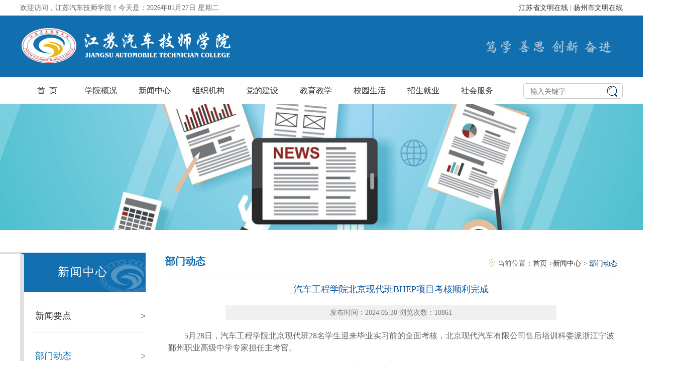

--- FILE ---
content_type: text/html; charset=utf-8
request_url: http://jsqcjsxy.cn/home/news/ndetail/newsid/7250.html
body_size: 6022
content:
<!DOCTYPE html>
<html lang="en">
	<head>
		<meta charset="UTF-8">
		<meta http-equiv="X-UA-Compatible" content="ie=edge">
		<title>汽车工程学院北京现代班BHEP项目考核顺利完成</title>
		<link rel="stylesheet" href="/public/home/css/index.css">
		<link rel="stylesheet" href="/public/home/css/responsiveslides.css">
		<link rel="stylesheet" href="/public/home/css/pc-base.css">
		<link href="/public/home/css/flickerplate.css" rel="stylesheet">
		
		<style>
			.flicker-example {
				width: 100%;
				margin-left: auto;
				margin-right: auto;
			}
		</style>
		<script src="/public/home/js/jqueryx.min.js" type="text/javascript"></script>
		<script src="/public/home/js/jquery-migrate.js" type="text/javascript"></script>
		<script src="/public/home/js/modernizr-custom-v2.7.1.min.js"></script><!--导航-->
		<script src="/public/home/js/jquery-finger-v0.1.0.min.js"></script><!--导航-->	
		
		<script type="text/javascript" src="/public/home/js/jquery.superslide.2.1.2.js"></script>
        <script src="/public/home/js/common.js"></script><!--滚动切-->
  
		
		
		<script>
				  $(function(){
			      $('.flicker-example').flicker();
			    });
		</script><!--导航-->
		
		
		
		<script>
$(function(){
    // nav收缩展开
     $('.navMenu li a').on('click',function(){
			 var parent = $(this).parent().parent();//获取当前页签的父级的父级
			 var labeul =$(this).parent("li").find(">ul")	 
             if ($(this).parent().hasClass('open') == false) {
                //展开未展开
				   parent.find('ul').slideUp(300);
				   parent.find("li").removeClass("open")
				   parent.find('li a').removeClass("active").find(".arrow").removeClass("open")
                  $(this).parent("li").addClass("open").find(labeul).slideDown(300);
				  $(this).addClass("active").find(".arrow").addClass("open")
            }else{
				 $(this).parent("li").removeClass("open").find(labeul).slideUp(300);
				  if($(this).parent().find("ul").length>0){
					$(this).removeClass("active").find(".arrow").removeClass("open")
				  }else{
					$(this).addClass("active") 
				  }
            }
      
    });
});
</script>

		
		
		
		
	</head>
	<body>
		<!-- 头部 -->
	<script type="text/javascript" language="javascript">
        //加入收藏
        function AddFavorite(sURL, sTitle) {
            sURL = encodeURI(sURL);
            try {
                window.external.addFavorite(sURL, sTitle);
            } catch (e) {
                try {
                    window.sidebar.addPanel(sTitle, sURL, "");
                } catch (e) {
                    alert("加入收藏失败，请使用Ctrl+D进行添加,或手动在浏览器里进行设置.");
                }
            }
        }
        //设为首页
        function SetHome(url) {
            if (document.all) {
                document.body.style.behavior = 'url(#default#homepage)';
                document.body.setHomePage(url);
            } else {
                alert("您好,您的浏览器不支持自动设置页面为首页功能,请您手动在浏览器里设置该页面为首页!");
            }
        }
        </script>
		<!-- 头部 -->
<div class="head1">
	<span style="float: left;">欢迎访问，江苏汽车技师学院！今天是：2026年01月27日 星期二</span>
	<span style="float: right;"><a href="http://wmdw.jswmw.com/wmdw.asp" target="_blank">江苏省文明在线</a> | <a
           href="http://www.yzwmzx.com/"  target="_blank">扬州市文明在线</a></span>
</div>
<div class="head2">
	 <div class="head22">
	 	<div class="head22-1"><img src="/public/home/images/logo.jpg" ></div>
	 	
</div>

<!-- 导航栏 -->
<div class="w2020">
<div class="nav w">
	<ul>
		<li><a class="first_lm" href="/home/index/index.html"><div class="dh1">首&nbsp;&nbsp;页</div></a></li>
		<li><a class="first_lm" href="/home/news/gaikuang/functionid/34.html" target="_blank"><div class="dh2">学院概况</div></a>
			<div class="selecting">
				<ul>
								    <li><a href="/home/news/gaikuang/functionid/34.html" target="_blank">学院简介</a></li>
				  	
								    <li><a href="/home/news/gaikuang/functionid/130.html" target="_blank">现任领导</a></li>
				  	
				                    <li><a href="/home/news/xsyg/functionid/61.html" target="_blank">历史沿革</a></li> 
                  	
				                    <li><a href="/home/news/rongyu/functionid/62.html" target="_blank">学院荣誉</a></li> 
				  	
								    <li><a href="/home/news/gaikuang/functionid/35.html" target="_blank">学院标识</a></li>
				  	
				                    <li><a href="/home/news/xyfm/functionid/59.html" target="_blank">校园风貌</a></li>
                  	
				                    <li><a href="/home/news/xcp/functionid/60.html" target="_blank">校园宣传片</a></li> 
                  	
								
				</ul>
			</div>
		</li>
		<li><a class="first_lm" href="/home/news/xwzxlb/functionid/69.html" target="_blank"><div class="dh3">新闻中心</div></a>
			<div class="selecting">
				<ul>
								    <li><a href="/home/news/xwzxlb/functionid/165.html" target="_blank">新闻要点</a></li>
				  									<li><a href="/home/news/xwzxlb/functionid/69.html" target="_blank">部门动态</a></li>	
				  									<li><a href="/home/news/xwzxlb/functionid/70.html" target="_blank">通知公告</a></li>	
				  									<li><a href="/home/news/xwzxlb/functionid/131.html" target="_blank">招标公告</a></li>	
				  									<li><a href="/home/news/xwzxlb/functionid/137.html" target="_blank">信息公开</a></li>	
				  									<li><a href="/home/news/xwzxlb/functionid/160.html" target="_blank">媒体汽院</a></li>	
				  				              			
				</ul>
			</div>
		</li>
		<li><a class="first_lm" href="/home/news/gaikuang/functionid/36.html" target="_blank"><div class="dh3">组织机构</div></a>
			<div class="selecting">
				<ul>
									<li><a href="/home/news/gaikuang/functionid/36.html" target="_blank">职能部门</a></li>	
									<li><a href="/home/news/gaikuang/functionid/37.html" target="_blank">教学系部</a></li>	
									<li><a href="/home/news/gaikuang/functionid/124.html" target="_blank">联系我们</a></li>	
				              			
				</ul>
			</div>
		</li>
		<li><a class="first_lm" href="/home/news/ddjs.html" target="_blank"><div class="dh4">党的建设</div></a>
			<div class="selecting">
				<ul>
									<li><a href="/home/news/xwzxlb/functionid/162.html" target="_blank">主题教育</a></li>
				   		
									<li><a href="/home/news/xwzxlb/functionid/38.html" target="_blank">党建工作</a></li>
				   		
									<li><a href="/home/news/xwzxlb/functionid/39.html" target="_blank">群团工作</a></li>
				   		
									<li><a href="/home/news/xwzxlb/functionid/40.html" target="_blank">党群文件</a></li>
				   		
				 
				</ul>
			</div>
		</li>
		
		
		<li><a class="first_lm" href="/home/news/jxky.html" target="_blank"><div class="dh5">教育教学</div></a>
			
			<div class="selecting">
				<ul>
				
				                    <li><a href="/home/news/xwzxlb/functionid/76.html" target="_blank">专业建设</a></li>
				  	
				                    <li><a href="/home/news/xwzxlb/functionid/87.html" target="_blank">教学研究</a></li>
				  	
				                    <li><a href="/home/news/xwzxlb/functionid/77.html" target="_blank">技能竞赛</a></li>
				  	
									<li><a href="/home/news/msfc/functionid/71.html" target="_blank">名师风采</a></li> 
				  	
									<li><a href="/home/news/msfc/functionid/72.html" target="_blank">学生风采</a></li> 
				  	
								    <li><a href="http://36.134.147.189:50022/" target="_blank">专业资源库</a></li>
				
				</ul>
			</div>
		</li>
		<li><a class="first_lm" href="/home/news/jgsz.html"><div class="dh6">校园生活</div></a>
			<div class="selecting">
				<ul>
				<li style=" font-size:14px;"><a href="https://jsqcjsxy.mh.chaoxing.com/" target="_blank">智慧校园</a></li>
									<li><a href="/home/news/xwzxlb/functionid/123.html" target="_blank">学生社团</a></li>	
									<li><a href="/home/news/xwzxlb/functionid/125.html" target="_blank">学生活动</a></li>	
									<li><a href="/home/news/xwzxlb/functionid/126.html" target="_blank">校园安全</a></li>	
									<li><a href="/home/news/xwzxlb/functionid/127.html" target="_blank">普法宣传</a></li>	
									<li><a href="/home/news/xwzxlb/functionid/128.html" target="_blank">后勤服务</a></li>	
				 
				</ul>
			</div>
		</li>
		<li><a class="first_lm" href="/home/zsw/index.html" target="_blank"><div class="dh7">招生就业</div></a>
			
		</li>

		
			<li><a class="first_lm" href="/home/news/ggfw.html" target="_blank"><div class="dh8">社会服务</div></a>
           <div class="selecting">
				<ul>
				
			    	<li><a href="/home/news/ggfwlb/functionid/89.html" target="_blank">培训动态</a></li>
					<li><a href="/home/news/xljy.html">报名入口</a></li>
					<li><a href="/home/news/ggfwlb/functionid/93.html" target="_blank">收费缴费</a></li>		
				</ul>
			</div>
		
		</li>
		
		
		
		<!-- <li><a class="first_lm" href="/home/news/xwzxlb/functionid/52.html" target="_blank"><div class="dh4">政策研究</div></a>
			 <div class="selecting">
				<ul>
				
				
					<li><a href="/home/news/xwzxlb/functionid/52.html" target="_blank">政策文件</a></li>
					
					
				</ul>
			</div>
		</li> -->
		
		<li style="width: 230px; float: right;">
			<form id="search_form" action="/home/news/search.html" method="post">
	 	<div class="head22-2"> <input class="inp_search" type="search" placeholder="输入关键字" name="keyword" id="keyword"><input type="image" name="imageField2" id="imageField2" src="/public/home/images/8.png"   style="position: absolute; margin-left:166px; margin-top: 5px;"><!--<img src="/public/home/images/8.png"  style="position: absolute; margin-top:3px; margin-left: 260px;">--></div>
	 	</form> 
		</li>
		
		
			</ul>
</div>

</div>
<div class="flicker-example" style="height: 252px;">
			<ul>
							<li  data-background="/public/home/images/ddjsbanner8.jpg" >
					<div class="flick-sub-text"></div>
				</li>
						</ul>
</div>

<div style="clear: both;"></div>
<div style="width:50%; height: 48px; background: url(/public/home/images/xwlb5.png) bottom left repeat-x; position: absolute;"></div>
<div class="yyjj2" style="position: relative; background: #fff;">
		 <div class="yyjj3">
		       <div class="yyjj3-1">新闻中心</div>
		       <div class="sjlm" style="background: url(/public/home/images/xwlb2.jpg) left repeat-y;">
		       	<ul>
		       		<div class="navMenubox">
					   						    <a href="/home/news/xwzxlb/functionid/41.html"><li class="ny44">&nbsp;&nbsp;新闻要点<span style="float: right;">></span></li></a>
						    
                        					   		  
						    <a href="/home/news/xwzxlb/functionid/69.html"><li class="ny444">&nbsp;&nbsp;部门动态<span style="float: right;">></span></li></a>
						    
                        					   						    <a href="/home/news/xwzxlb/functionid/70.html"><li class="ny44">&nbsp;&nbsp;通知公告<span style="float: right;">></span></li></a>
						    
                        					   						    <a href="/home/news/xwzxlb/functionid/131.html"><li class="ny44">&nbsp;&nbsp;招标公告<span style="float: right;">></span></li></a>
						    
                        					   						    <a href="/home/news/xwzxlb/functionid/137.html"><li class="ny44">&nbsp;&nbsp;信息公开<span style="float: right;">></span></li></a>
						    
                        					   						    <a href="/home/news/xwzxlb/functionid/160.html"><li class="ny44">&nbsp;&nbsp;媒体汽院<span style="float: right;">></span></li></a>
						    
                        					   		   					    
					</div>		       		
		       		
		       	</ul>
		       </div>
	     </div>
	     
	     
	     <div class="yyjj4">
		      <div class="yyjj5"><div class="yyjj5new1">部门动态</div>
		      <div class="yyjj5new2">
		      	<img src="/public/home/images/xw1.png" width="14" height="21">当前位置：<a href="#">首页</a> ><a href="#">新闻中心</a> > <a href="#"><span style="color: #003366;">部门动态</span></a>
		      </div>
		     </div>
		      	
		      <div class="yyjj6">汽车工程学院北京现代班BHEP项目考核顺利完成</div>		      
		      <div class="yyjj7">发布时间：2024.05.30     浏览次数：10861</div>
		      <div class="yyjj8"><p style="line-height: 1.5em; margin-bottom: 10px; text-indent: 2em;">5月28日，汽车工程学院北京现代班28名学生迎来毕业实习前的全面考核，北京现代汽车有限公司售后培训科委派浙江宁波鄞州职业高级中学专家担任主考官。</p><p style="line-height: 1.5em; margin-bottom: 10px; text-indent: 2em;">此次考核分为理论和实操两大部分，全方位、系统性地考察了学生的理论知识和实操技能水平。考试环节紧凑有序，考核过程严谨细致。参加此次考核的全体学生向主考官充分展现了扎实的技能水平。</p><p style="line-height: 1.5em; margin-bottom: 10px; text-indent: 2em;">最终，两个班级的学生圆满完成了考核任务，合格率达100%，再次展示了汽车工程学院学生的良好职业素养、理论水平和专业技能风采。</p><p style="text-align: center;"><img src="/uploadfile/image/20240611/1718107447551993.png" title="1718107447551993.png" alt="8bcc63e1593c9852f433caaebc629641.png"/></p><p>（通讯员：汽车工程学院&nbsp;解国林）</p></div>
	         <div style="clear: both;"></div>
	         
	         
	         <div class="djxw1"><div class="djxw1-1">上一篇：<a href="/home/news/ndetail/newsid/7255.html">汽院素质大讲堂开讲《中古时期的亚洲》</a></div>
	         <div class="djxw1-2">下一篇：<a href="/home/news/ndetail/newsid/7238.html">现代服务学院召开班主任工作会议</a></div></div>		      
		     <div class="djxw1new"><a href="/home/news/xwzxlb/functionid/69.html">返回新闻列表</a></div>
		     
	     </div>
	     
	     
	     
	     
	</div>
	


<div style="clear: both;"></div>



﻿<div class="foot">
	<div class="foot1"><div class="foot1-1">快速通道</div></div>
	
	<div style="clear: both;"></div>
	<div class="foot2">
		<div class="foot2-1">
			<ul>
				<li><a href="http://36.134.147.189:50022/" target="_blank"><img src="/public/home/images/ff1.png" >智慧校园</a></li>
				<li><a href="" ><img src="/public/home/images/ff2.png" >招生子网</a></li>
				<li><a href="" ><img src="/public/home/images/ff3.png" >信息公开</a></li>
				<li><a href="" ><img src="/public/home/images/ff10.png" >教务系统</a></li>
	<li><img src="/public/home/images/ff7.png" >校长信箱<div class="youxiang">yzqxdzb@163.com</div></li>
				<li><img src="/public/home/images/ff8.png" >纪检信箱<div class="youxiang2">jsqyjjjc@163.com</div></li>
				<li><a href="" ><img src="/public/home/images/ff9.png" >校园全景</a></li>
				<!-- <li><a href="" ><img src="/public/home/images/ff6.png" >精品课程</a></li> -->
				
			</ul>
		
	    </div>
	    
	    <div class="foot3-2"><img src="/public/home/images/sydw.png" ></div>
	    
	    
	    <div class="foot2-2">
	    	<ul>
	    		<li style="width: 75px;"><a href="https://jsqcjsxy.mh.chaoxing.com" target="_blank"><img src="/public/home/images/ff11.png" ><br>校园微服务</a></li>
    	    	<li style="width: 62px;"></li>
	    	    <li><div class="foot44"><img src="/public/home/images/ff13.png"><br>微信</div></li>
	    	</ul>
		
	    </div>
	</div>
	<div class="foot3">
		<div class="foot3-1" style="width: 770px;"><div style="width: 77%; float: left;">版权所有：江苏汽车技师学院(江苏汽车高级技工学校)　　地址：江苏省扬州市扬霍路1号<br>电话：0514-87909968　　邮编：225003　　<a href="https://beian.miit.gov.cn/" target="_blank">公安备案号：苏ICP备11015138号</a><br>您是第 4605627 位访客　　
		 		<a target="_blank" href="http://www.beian.gov.cn/portal/registerSystemInfo?recordcode=32100202010353" style="display:inline-block;text-decoration:none;height:20px;line-height:20px; margin-top:4px;"><img src="/public/home/images/ba.png" style="float:left; margin-top: 2px;"/><p style="float:left; margin-top:4px;">苏公网安备 32100202010353号</p></a>
		 	</div>
        </div>
        <div class="foot3-2" style="margin-top: 20px;"><a href="https://xyt.xcc.cn/getpcInfo?sn=1599757029797191680&language=CN&certType=8&url=*.jsqcjsxy.com" target="_blank" style="position: relative;display: inline-block;height: 38px;">
<div style="width:100%;height:100%;position: absolute;top: 0;left: 0;"></div><embed src="https://program.xinchacha.com/web/1599757029797191680=*.jsqcjsxy.com.svg"width="103" height="38" type="image/svg+xml" pluginspage="//www.adobe.com/svg/viewer/install/"/></a>
	    </div>
         <div class="foot3-222">
        	<select name="select2"  style="background: url(/public/home/images/jtt.png) right no-repeat #3e8abf; z-index:1;appearance:none;-moz-appearance:none;-webkit-appearance:none;background-position:right; FONT-SIZE: 14px; padding-left: 23px; font-family:'微软雅黑'; color:#494748;width:240px;  text-align:center;height: 34px;  color: #ffffff;background-position-x:217px;" onChange=javascript:if(this.options[this.selectedIndex].value!="#")window.open(this.options[this.selectedIndex].value);this.selectedIndex=0 >
        	       <option  value="" selected>----------友情链接----------</option>
        	                  
                              
                              
                              
                              
                              
                              
                              
                              
                              
              </select>
        </div>
     
     
		
	</div>
</div>

		<div class="fixed">
			<ul>
				<li class="TOP" style="background: #116fb0">
					<span class="span1"><img src="/public/home/images/jiantou.png" alt=""></span>
					<span class="span2">TOP</span>
				</li>
			</ul>
		</div>
		
		<script src="/public/home/js/index.js"></script>
		<script>
			//初始化样式
			$(".news_left_text_b li:even").css("margin-right", "30px");
			$(".news_spxw ul li:even").css("margin-right", "30px");
			$(".search").click(function() {
				$(".alert_search").toggle();
			});
		</script>

		
	</body>
</html>


--- FILE ---
content_type: text/css
request_url: http://jsqcjsxy.cn/public/home/css/index.css
body_size: 82649
content:
@charset "UTF-8";

/* <!-- 头部 --> */
.head1 {
	width: 1200px;
	margin: 0 auto;
	height: 31px;
	line-height: 31px;
	font-family: "微软雅黑";
	font-size: 14px;
	color: #666666;
	
}

.head2{
	width: 100%;
	margin: 0 auto;
	height: 123px;
	background: #116fb0;
}

.head22 {
	width: 1200px;
	margin: 0 auto;
	height: 123px;
	
}


.head22-1{width: 832px; float: left;}

.head22-2{/*width: 361px; height: 37px; float: right;*/ margin-top: 12px; margin-left: 32px;}

 .inp_search {-webkit-appearance: textfield; font-size: 14px; mautline: medium none; height:31px;  width:100%; outline: none; border: 1px solid #cccccc;  background-color: #ffffff;/* margin-top: 42px; */border-radius: 5px; position: relative; padding-left: 13px; padding-right: 25px; float: right;}
.main2{width: 1200px; margin: 0 auto; min-height: 400px; margin-top:405px;}
.i-title{  height: 50px;line-height:50px; width: 100%; overflow: hidden; margin: 0 auto 25px auto; padding: 30px 0 5px 0; border-bottom: #e5e5e5 1px solid;}
.i-title h2{ font-size: 20px; font-weight: 100; color: #333333; display: block; float: left; padding: 0;}
.i-title h2 span{ color: #cccccc; font-size:18px; line-height: 34px; font-weight: normal;display: block;float: right;margin: 10px 0 0 8px;}
.i-title a{ display:block; font-size:12px;  float:right; color:#9a9a9a; font-weight: bold; padding: 0 43px 0 10px}
.i-title a:hover{ color:#330000; }
.i-title .i_more{ display: block; background: url("../images/ico_more.png") 0px 0px no-repeat; width: 30px; height: 15px; overflow: hidden; margin:22px 0 0 0; padding: 0}
.i-title .i_more:hover{ background:url("../images/ico_more.png") 0px -15px no-repeat;}
.ico_ibg1{ background: url("../images/ico_title_bg.png") 0 14px no-repeat; padding: 0 0 0 40px !important;}
.ico_ibg2{ background: url("../images/ico_title_bg.png") 0 -39px no-repeat; padding: 0 0 0 40px !important;}
.ico_ibg3{ background: url("../images/ico_title_bg.png") 0 -89px no-repeat; padding: 0 0 0 40px !important;}
.ico_ibg4{ background: url("../images/ico_title_bg.png") 0 -138px no-repeat; padding: 0 0 0 40px !important;}
.ico_ibg5{ background: url("../images/ico_title_bg.png") 0 -188px no-repeat; padding: 0 0 0 40px !important;}
.ico_ibg6{ background: url("../images/ico_title_bg.png") 0 -239px no-repeat; padding: 0 0 0 40px !important;}
.ico_ibg7{ background: url("../images/ico_title_bg.png") 0 -290px no-repeat; padding: 0 0 0 40px !important;}
.ico_ibg8{ background: url("../images/ico_title_bg.png") 0 -337px no-repeat; padding: 0 0 0 40px !important;}
.ico_ibg9{ background: url("../images/ico_title_bg.png") 0 -390px no-repeat; padding: 0 0 0 40px !important;}
.ico_ibg88{ background: url("../images/ico_title_bg.png") 0 -390px no-repeat; padding: 0 0 0 40px !important;}
.i_box{  height: auto; overflow: hidden; margin: 0 auto}
.i_box_left{ float: left; width: 751px;}
.i_box_right{float:right; width: 381px;}
.topicList ul{background: url(../images/boxline.png) no-repeat 5px 120px;}
.topicList  .t .date { float:left; background-color:#eee; width:90px; height:90px; line-height:30px; text-align:center; font-size:12px; color:#005caa; margin-right:20px; display:inline;}
.topicList  .t .date b { display:block; background-color:#f5f5f5; height:60px; line-height:60px; font-size:48px; font-weight:100;}
.topicList .t { *zoom: 1;background: none;padding-bottom: 15px;}
.topicList .t:after { content: ""; display: table; clear: both; }
.topicList .t .pic {float:left;margin-right: 20px;display: inline;}
.topicList .t .con .title {font-weight: 100;font-size: 20px;line-height: 30px;margin-bottom:10px; padding-top:2px;}
.topicList .t1:hover .con .title .tit { color: #cc0000;}
.topicList .t1:hover .con .intro { color: #222222;}
.topicList .t1:hover .con .intro  a{ color: #222222;}
.topicList .t1:hover .con .intro  :hover a{ color: #222222;}
.topicList .t1:hover .date { color: #cc0000;}
.topicList .t .con .title .tit {text-decoration: none;color: #0061b6;font-weight:bold; font-size: 24px}
.topicList .t .con .intro {font-size: 14px;line-height: 24px;color: #717171;}
.topicList .n .title { height:40px; line-height: 40px; font-size: 14px; white-space: nowrap; overflow: hidden; -ms-text-overflow: ellipsis; -o-text-overflow: ellipsis; text-overflow: ellipsis; }
.topicList .n a { text-decoration: none; background:url("../images/liteicon.png") no-repeat 0 6px; padding-left:25px; font-size: 16px; line-height: 40px; color: #666666}
.topicList .n:hover a {  background:url("../images/liteicon.png") no-repeat 0 -27px; color: #cc0000}
.topicList .n .date { float: right; color: #999; }

.topicList812-1{width: 372px;float: left;}
.topicList812-2{width: 362px;float: right;}

.topicList812-3{margin: 0 auto;}
.topicList812-4{margin: 0 auto; font-size: 14px; color: #666666; font-family: "微软雅黑";}
.topicList812-4-1{width:100%;margin: 0 auto;font-size:16px; color: #666666; font-family: "微软雅黑"; line-height: 35px;}
.topicList812-4-2{margin: 0 auto;width:100%; line-height: 28px;}


.date_list{height: auto; padding:0 0 0 0 !important; position: relative}
.date_list li{
    width: 100%;
    height:82px;
    display: block;
    padding: 0 0 0 0; border-bottom: #f2f2f2 1px solid;
    margin:0 0 15px 0; position: relative;}
.date_list li a{ font-size: 16px; color: #444444; line-height:36px;top: -4px;    position: relative;}
.date_list li span {
    float: left;
    display: block;
    width: 68px;
    height:68px;
    background: #f2f2f2;
    text-align: center;
    color: #333333;
    font-size: 14px;line-height:27px;
    margin-right: 15px;
}
.date_list li span i {
    width: 100%;
    display: block;
    text-align: center;
    color: #999999;
    background: #e7e7e7;
    font-size: 28px; font-weight: bold;
    font-style: normal;
    line-height:40px;
    height:40px;
}
.date_list li:hover span i{ background: #0061b6; color: #ffffff}
.date_list li:hover span { background: #e7e7e7; color: #116fb0}
.date_list li:hover a{ color: #2d4e8f}
}




/* <!-- 导航栏 --> */
.nav {
	height: 57px;
	line-height: 57px;
	position: relative;
	z-index: 2014;
}

.nav>ul>li {
	float: left;
	width: 107px;
	/*width: 96px;*/
	text-align: center;
	position: relative;
/*	padding-left: 25px;*/
}

.nav>ul>li>a {
	font-size: 16px;
}

.nav>ul>li>a img{
	margin-top: -5px;
	margin-right: 9px;
}



.nav>ul>li>a:hover {
	color: #116fb0;
}


.nav>ul>li>a:hover .dh1 {
	color: #116fb0;
}
.nav>ul>li>a:hover .dh2 {
	color: #116fb0;
}
.nav>ul>li>a:hover .dh3 {
	color: #116fb0;
}
.nav>ul>li>a:hover .dh4 {
	color: #116fb0;
}
.nav>ul>li>a:hover .dh5 {
	color: #116fb0;
}
.nav>ul>li>a:hover .dh6 {
	color: #116fb0;
}
.nav>ul>li>a:hover .dh7 {
	color: #116fb0;
}
.nav>ul>li>a:hover .dh8 {
	color: #116fb0;
}

/*.nav>ul>li>a .dh1 {
	color: #116fb0;
}
.nav>ul>li>a .dh2 {
	color: #116fb0;
}
.nav>ul>li>a .dh3 {
	color: #116fb0;
}
.nav>ul>li>a .dh4 {
	color: #116fb0;
}
.nav>ul>li>a .dh5 {
	color: #116fb0;
}
.nav>ul>li>a .dh6 {
	color: #116fb0;
}
.nav>ul>li>a .dh7 {
	color: #116fb0;
}
.nav>ul>li>a.dh8 {
	color: #116fb0;
}*/

.selecting,
.selectings {
	width:100px;
	border-top: 4px solid #337be6;
	border-left: 1px solid #cacaca;
	border-right: 1px solid #cacaca;
	border-bottom: 1px solid #cacaca;
	display: none;
	position: absolute;
	z-index: 2014;
	background: #f5f5f5;
	opacity: 0.97;
	filter: alpha(opacity=97);
	-moz-opacity: 0.97;
	top: 53px;
	left: 5px;
}

.selecting>ul>li {
	position: relative;
}
.selecting>ul>li a{display:block;}
.selecting .selectings {
	width: 248px;
	border-top: none;
	border-left: 4px solid #337be6;
	border-bottom: none;
	position: absolute;
	z-index: 2014;
	top: 0;
	left: 148px;
}

.selecting li {
	//height: 36px;
	line-height: 36px;
}

.selecting li a:hover {
	background: #337be6;
	color: #fff;
}

.selectings li {
	//overflow: hidden;
}

.selecting .selectings a {
	text-align: left;
	text-indent: 24px;
}

/*轮播图*/

/* 本例子css */
.slideBox {
	position: relative;
	border: 1px solid #ddd;
	margin-bottom: 20px;
}

.slideBox .outhd {
	width: 100%;
	position: absolute;
	bottom: 30px;
	z-index: 9px;
}

.slideBox .hd {
	height: 15px;
	overflow: hidden;
	width: 250px;
	margin: 0 auto;
}

.slideBox .hd ul {
	overflow: hidden;
	zoom: 1;
	width: 100%;
	float: left;
	text-align: center;
}

.slideBox .hd ul li {
	display: inline-block;
	margin: 0 6px;
	width: 14px;
	height: 14px;
	line-height: 14px;
	border-radius: 8px;
	text-align: center;
	background: #fff;
	cursor: pointer;
	filter: alpha(opacity=70);
	opacity: 0.7;
}

.slideBox .hd ul li.on {
	background: #f00;
	color: #fff;
}

.slideBox .bd {
	position: relative;
	z-index: 0;
}

.slideBox .bd li {
	/* zoom: 1; */
	vertical-align: middle;
	position: relative;
}

.slideBox .bd span {
	position: absolute;
	bottom: 120px;
	width: 50%;
	height: 62px;
	line-height: 62px;
	text-align: center;
	font-size: 30px;
	color: #fff;
	display: block;
	left: 25%;
}

.slideBox .bd img {
	display: block;
	margin: auto;
	height: 520px;
}

/* 下面是前/后按钮代码，如果不需要删除即可 */

.slideBox .prev,
.slideBox .next {
	position: absolute;
	left: 3%;
	top: 50%;
	margin-top: -25px;
	display: block;
	width: 32px;
	height: 40px;
	background: url(img/slider-arrow.png) -110px 5px no-repeat;
	filter: alpha(opacity=50);
	opacity: 0.5;
}

.slideBox .next {
	left: auto;
	right: 3%;
	background-position: 8px 5px;
}

.slideBox .prev:hover,
.slideBox .next:hover {
	filter: alpha(opacity=100);
	opacity: 1;
}

.slideBox .prevStop {
	display: none;
}

.slideBox .nextStop {
	display: none;
}


/* <!-- 新闻 --> */
.news {
	height: 391px;
	padding-bottom: 30px;
}

/* <!-- 新闻左边 --> */
.news_left,
.dynamic_left {
	width: 362px;
	height: 391px;

}

.news_left_title,
.news_left_title0,
.dynamic_left_t {
	height: 50px;
	line-height: 50px;
	border-bottom: 1px solid #394053;
}

.news_left_title a,
.news_left_title0 li,
.dynamic_left_t li {
	width: 109px;
	float: left;
	font-size: 20px;
	text-align: center;
}

.news_left_title a img,
.news_left_title0 li img,
.dynamic_left_t li img {
	vertical-align: text-top;
	margin-top: 12px;
}

.news_left_title a {
	font-size: 16px;

}

.news_left_title ul li{width: 108px; float: left; background: #e6e6e6; margin-right:11px;}

.news_left_title ul li a:hover{background: #116fb0; color: #fff;}

.news_left_title ul .on {
	color: #ffffff;
	background: #116fb0;
}

.news_left_text_t {
	height: 130px;
}

.news_left_text_t img {
	padding: 20px 22px 20px 10px;
}

.news_left_text {
	display: none;
}

.news_left_text h2 {
	color: #b72024;
	padding-top: 25px;
	padding-bottom: 5px;
}

.news_left_text p {
	color: #666666;
}

.news_left_text p .xqing {
	font-size: 12px;
	color: #b72024;
	display: inline;
}

.news_spxw ul {
	width: 750px;
	height: 340px;
}

.news_spxw ul li {
	width: 360px;
	height: 140px;
	margin-top: 30px;
	float: left;
}

.news_spxw ul li .spxw_div {
	float: left;
	margin-right: 20px;
	position: relative;
	overflow: hidden;
}

.news_spxw ul li .spxw_div div {
	width: 100%;
	height: 100%;
	position: absolute;
	left: 0;
	top: 0;
	transition: all 0.6s;
	background: url(img/sp_img_hover.png) center center no-repeat;
}

.news_spxw ul li img {
	width: 160px;
	height: 140px;
}

.news_spxw ul li .dmxy {
	width: 180px;
	height: 50px;
	line-height: 20px;
	float: left;
	margin-bottom: 5px;
	font-size: 14px;
	color: #333;
}

.news_spxw ul li span {
	float: left;
	width: 180px;
	font-size: 12px;
	color: #666666;
	display: block;
}

.news_left_text_con li {
	width: 362px;
	height: 32px;
	float: left;
	line-height: 32px;
	border-bottom: 1px dashed #cccccc;
}

.news_left_text_con li i {
	display: block;
	width: 8px;
	height: 8px;
	background: #b72024;
	float: left;
	margin-top: 14px;
	margin-right: 10px;
}

.news_left_text_con li a {
	float: left;
	line-height: 32px;
	font-size: 14px;
}

.news_left_text_con li span {
	float: right;
	font-size: 14px;
	color: #777777;
}

.news_left_text_b {
	height: 210px;
	margin-top:7px
	
}

.news_left_text_b li {
	float: left;
	width: 360px;
	height: 39px;
	line-height: 39px;
	background: url(../images/812-1.png) left no-repeat;
	padding-left: 15px;
	font-size: 16px;
	font-family: "微软雅黑";
	color: #666666;
	/*border-bottom: 1px dashed #cccccc;*/
}

.news_left_text_con li a {}

.news_left_text_b a {
	/* height: 50px;
    line-height: 50px; */
}

.news_left_text_b span {
	display: block;
	min-width: 70px;
	height: 20px;
	line-height: 20px;
	background: #b72024;
	color: #fff;
	text-align: center;
	float: left;
	margin-right: 10px;
	margin-top: 15px;
	padding-left: 5px;
	padding-right: 5px;
}

.news_left_text_b i {
	float: left;
}

.news_left_text_b i:hover {
 color: #116fb0;
}



/* <!-- 新闻右边 --> */
.news_right {
	width: 413px;
	height: 391px;

}

.news_right .news_left_title0 .text_fr,
.dynamic_right .text_fr {
	display: block;
	color: #b72024;
	font-size: 12px;
}

.news_left_time {}

.news_left_time li {
	height: 48px;
	padding-bottom: 8px;
}

.news_left_time li p {
	width: 48px;
	height: 36px;
	float: left;
	text-align: center;
	border: 1px solid #b72024;
	margin-right: 16px;
}

.news_left_time li p span {
	display: block;
	color: #b72024;
}

.news_left_time li p .span1,
.news_left_time li p .span2 {
	height: 18px;
	line-height: 18px;
}

.news_left_time li p .span2 {
	color: #fff;
	background: #b72024
}

.news_left_time li i {
	float: left;
	width: 345px;
	height: 45px;
	line-height: 17px;
	border-bottom: 1px dashed #cccccc;
}

/* <!-- 基层动态 --> */
.dynamic {
/*	background: #f5f5f5;*/
	height: 425px;
}

/* <!-- 左边 --> */
.dynamic_left {
	height: 316px;
}

.dynamic_left_t li a.active {
	color: #b72024
}

.dynamic_left_b {
	height: 210px;
	margin-top: 20px;
	display: none;
}

.dynamic_left_b img {
	/* margin-right: 20px; */
}

.dynamic_left_b div.fl {
	margin-left: 20px;
	width: 456px;
}

.dynamic_left_b div.fsl {
	width: 100%;
	margin-left: 0;
}

.dynamic_left_b div.fl li {
	height: 34px;
	line-height: 34px;
	border-bottom: 1px dashed #cccccc
}

.dynamic_left_b div.fl li i {
	display: block;
	width: 8px;
	height: 8px;
	background: #b72024;
	float: left;
	margin-top: 14px;
	margin-right: 10px;
}

.dynamic_left_b div.fsl li a {
	width: 80%;
	float: left;
}

.dynamic_left_b div.fl li span {
	float: right;
	font-size: 14px;
	color: #777777;
}

.slide2 {
	width: 263px;
	height: 210px;
	position: relative;
	overflow: hidden;
	float: left;
}

.slide2 .pic2 {
	position: relative;
	height: 210px;
	float: left;
}

.slide2 .pic2 li {
	position: absolute;
	left: 0px;
	top: 0px;
}

.slide2 .pic2 img {
	width: 263px;
	height: 210px;
	display: block;
}

.slide2 .txt2 {
	position: absolute;
	bottom: 0;
	left: 0;
	z-index: 2;
	height: 36px;
	width: 100%;
	overflow: hidden;
}

.slide2 .txt2 li {
	height: 36px;
	line-height: 36px;
	position: absolute;
	bottom: -36px;
}

.slide2 .txt2 li a {
	display: block;
	color: white;
	padding: 0 0 0 10px;
	font-size: 14px;
	text-decoration: none;
}

.slide2 .num2 {
	position: absolute;
	z-index: 3;
	bottom: 8px;
	right: 8px;
}

.slide2 .num2 li {
	width: 10px;
	height: 10px;
	border-radius: 10px;
	background: #b8b8b8;
	float: left;
	position: relative;
	overflow: hidden;
	text-align: center;
	margin-right: 6px;
	cursor: pointer;
}

.slide2 .num2 .on {
	background: #b72024;
}

.slide2 .btbg2 {
	background: #000;
	filter: alpha(opacity=50);
	-moz-opacity: 0.5;
	-khtml-opacity: 0.5;
	opacity: 0.5;
	width: 100%;
	height: 34px;
	position: absolute;
	bottom: 0;
	left: 0;
}

.news1_left_news {
	float: left;
	height: 130px;
	border: 1px solid #dddddd;
	position: relative;
}

.news1_left_news_left {
	background: url(img/back1.png);
	width: 41px;
	height: 132px;
	position: absolute;
	left: -1px;
	top: -1px;
}

.news1_left_news_left a {
	display: block;
	font-size: 14px;
	font-weight: bold;
	color: #fff;
	line-height: 19px;
	float: left;
	width: 20px;
	margin-top: 27px;
	margin-left: 10px;
}

.news1_left_news ul {
	float: right;
	margin-right: 11px;
	margin-top: 4px;
}

.news1_left_news ul li {
	width: 100%;
	height: 30px;
	line-height: 30px;
	float: left;
}

.news1_left_news ul li img {
	float: left;
	margin-top: 12px;
}

.news1_left_news ul li a {
	float: left;
	margin-left: 8px;
	font-size: 14px;
	color: #333333;
}

.news1_left_news ul li a:hover {
	color: red;
}

.news1_left_news ul li span {
	float: right;
	font-size: 12px;
	color: #888888;
}

.news1_right {
	float: right;
	width: 502px;
	margin-right: 11px;
	margin-top: 2px;
}



.dynamic_right {
	width: 413px;
	float: right;
}

.dynamic_right_bulletin {
	padding-top: 8px;
}

.dynamic_right_bulletin li {
	height: 50px;
	margin-bottom: 6px;
	border-bottom: 1px dashed #cccccc;
}

.dynamic_right_bulletin li i {
	display: block;
	width: 8px;
	height: 8px;
	background: #b72024;
	float: left;
	margin-top: 8px;
	margin-right: 12px;
}

.dynamic_right_bulletin li a {
	width: 393px;
	float: left;
	margin-top: 2px;
}

.dynamic_right_bulletin li span {
	color: #777777;
	margin-right: 10px;
	font-size: 12px;
	display: block;
	float: left;
}

/* <!-- 校园风光 --> */
.campus_top {
	padding-top: 23px;
	height: 40px;
	line-height: 40px;
	border-bottom: 1px solid #cccccc;
	margin-bottom: 20px;
}

.campus_top .campus_top_l,
.straight_left_t {
	width: 153px;
	font-size: 20px;
	text-align: center;
}

.campus_top_r {
	width: 260px;
}

.campus_top_r i {
	color: #b72024;
}

.campus_top_r .file {
	width: 90px;
	height: 40px;
	background: #337be6;
	text-align: center;
	color: #fff;
	border-radius: 4px;
	font-size: 16px;
	margin-top: -10px;
}

/* 下面 */
.campus_bot {
	width: 1200px;
	height: 458px;
	padding-bottom: 30px;
	margin: 0 auto;
	position: relative;
}

.campus_bot li {
	position: absolute;
}

.campus_bot li:nth-child(1) {
	left: 0;
	top: 0;
}

.campus_bot li:nth-child(2) {
	left: 0;
	top: 156px;
}

.campus_bot li:nth-child(3) {
	left: 0;
	top: 312px;
}

.campus_bot li:nth-child(4) {
	left: 250px;
	top: 0;
}

.campus_bot li:nth-child(5) {
	left: 500px;
	top: 0;
}

.campus_bot li:nth-child(6) {
	left: 250px;
	top: 156px;
}

.campus_bot li:nth-child(7) {
	left: 750px;
	top: 0;
}

.campus_bot li:nth-child(8) {
	left: 750px;
	top: 312px;
}

.campus_bot li:nth-child(9) {
	left: 980px;
	top: 312px;
}

.campus_bot .ali img {
	width: 240px;
	height: 146px;
}

.campus_bot .bli img {
	width: 490px;
	height: 302px;
}

.campus_bot .cli img {
	width: 450px;
	height: 302px;
}

.campus_bot .dli img {
	width: 220px;
	height: 146px;
}

/* <!-- 校园直通车 --> */
.straight {
	height: 368px;
	background: #f5f5f5;
}

.straight_left {
	margin-right: 20px;
}

.straight_left_t {
	width: 174px;
	height: 66px;
	line-height: 66px;
}

.straight_left_b {
	height: 270px;
	width: 330px;
	background: #fff;
}

.straight_left_b .ul_1 li {
	float: left;
	margin-right: 2px;
}

.straight_left_b .ul_1 img {
	width: 108px;
	height: 140px;
}

.straight_left_b .ul_2 {
	padding: 0 15px;
}

.straight_left_b .ul_2 li {
	width: 50%;
	float: left;
	padding-top: 20px;
}

.straight_left_b .ul_2 a {
	font-size: 16px;
	font-weight: bold;
}

.straight_left_b .ul_2 a img {
	margin-right: 10px;
}

/* <!-- 右边 --> */
.straight_right .straight_left_t {
	width: 136px;
}

.straight_right_b {
	width: 848px;
	height: 268px;
	border: 1px solid #eaeaea;
	background: #fff;
}

.straight_right_b li {
	float: left;
	padding-left: 10px;
	padding-top: 9px;
}

.straight_right_b li a {
	position: relative;
}

.straight_right_b li p {
	position: absolute;
	left: 0;
	width: 200px;
	height: 30px;
	bottom: 0;
	color: #fff;
	background: rgba(50, 50, 50, 0.50);
	line-height: 30px;
	text-align: center;
}

.straight_right_b li img {
	width: 200px;
	height: 120px;
}

/* <!-- 底部 --> */
.foot {
	height: 303px;
	background: url(../images/footbj.jpg) #1270b0 center top no-repeat;
	margin-top: 30px;
	width: 100%;
	margin: 0 auto;
	margin-top: 48px;
}
.flicker-example {
				width: 100%;
				margin-left: auto;
				margin-right: auto;
			 position: absolute;
			 z-index: 0;
			}
.foot1{width: 1200px; margin: 0 auto; }
.foot1-1{width: 100px; font-family: "微软雅黑"; font-size: 24px; text-align: left; color: #ffffff; border-bottom: 2px solid #fff; float: left; line-height: 49px; margin-top: 10px;}
.foot2{width: 1200px; margin: 0 auto;  height: 133px; border-bottom: 1px solid #fff; line-height: 32px;}
.foot2-1{width:641px;float: left; margin-top: 20px; margin-right: 121px;}
.foot2-1 ul{width: 641px;margin: 0 auto;}
.foot2-1 ul li{width:129px;float: left;font-family: "微软雅黑"; font-size:15px;color: #ffffff; line-height: 30px; margin-bottom: 16px;}
.foot2-1 ul li img{margin-right: 10px; width: 20px;}
.foot2-1 ul li a{color: #ffffff;}
.foot2-2{width: 233px; float: right;}
.foot2-2 ul{width: 343px; margin: 0 auto;}
.foot2-2 ul li{width:53px; float: left; text-align: center;font-family: "微软雅黑"; font-size:15px;color: #ffffff; margin-left: 15px;}
.foot2-2 ul li a{color: #ffffff;}
.foot4{width: 80px; height: 152px; }
.foot4:hover{width:80px; height: 152px;background: url(../images/weibo.png) bottom no-repeat; display: block;  }

.foot44{width:75px; height: 162px; margin-left:13px; }
.foot44:hover{width:200px;background: url(../images/wx.png) bottom no-repeat; background-position-y:50px; background-position-x:5px; margin-left: -50px;  }


.qlogo{width: 1200px; margin: 0 auto; height:97px; margin-top:26px;}
.qlogo1{float:left;margin-right:38px;width:270px; height:97px;background:#00d3a9;border-radius: 5px;line-height:97px;text-align: center;font-size:22px;color:#FFFFFF}
.qlogo2{float:left;margin-right:38px;width:270px; height:97px;background:#feb85e;border-radius: 5px;line-height:97px;text-align: center;font-size:22px;color:#FFFFFF}
.qlogo3{float:left;width:270px;margin-right:38px;height:97px;background:#828aff;border-radius: 5px;line-height:97px;text-align: center;font-size:22px;color:#FFFFFF}
.qlogo4{float:left;width:270px; height:97px;background:#69a7da;border-radius: 5px;line-height:97px;text-align: center;font-size:22px;color:#FFFFFF}





.foot3{width: 1200px; margin: 0 auto;  height: 60px; margin-top: 10px;}
.foot3-1{width: 856px; float: left; font-family: "微软雅黑"; font-size: 15px; color: #ffffff; line-height: 29px;}
.foot3-2{width: 44px; height: 52px; float: left; }
.foot3-222{width:240px; height:39px; float: right; margin-top: 7px;z-index: 1;}
.foot3-1 a{color: #fff;}
/*<!-- 网站标识 -->*/
.wzbs {
	float: left;
	margin-left: 86px;
	margin-top: 34px;
}

.sydw {
	float: left;
	margin-top: 20px;
}

.chat {
	float: left;
	margin-left: 19px;
}

.fixed {
	width: 60px;
	height: auto;
	position: fixed;
	bottom: 30px;
	right: 1%;
	/*background: #999999;*/
	z-index: 10000000;
	display: none;
}

.fixed li {
	text-align: center;
	height: 63px;
	line-height: 30px;
	cursor: pointer;
}

.fixed li span {
	display: block;
	color: #fff;
	font-size: 12px;
}

.fixed li span img{margin-top: 14px;}



/*list*/
.con_list {
	width: 910px;
	border: 1px solid #eeeeee;
}

.right_list {
	overflow: hidden;
}

.right_list li {
	width: 873px;
	height: 56px;
	line-height: 56px;
	float: left;
	margin-left: 20px;
	border-bottom: 1px dashed #eeeeee;
}

.right_list li i {
	display: block;
	width: 3px;
	height: 3px;
	background: #000;
	float: left;
	margin-top: 26px;
	margin-right: 10px;
}

.right_list li a {
	display: inline;
	float: left;
	font-size: 16px;
	width: 720px;
	height: 56px;
	overflow: hidden;
}

.right_list li a:hover {
	color: #c34649;
}

.right_list li span {
	color: #666666;
	float: right;
	font-size: 16px;
}

/* 图片列表 */

.right_list li.phone_list {
	width: 423px;
	margin: 15px;
	line-height: normal;
	border: 1px solid #ccc;
	cursor: pointer;
}

.right_list li.phone_list div {
	height: 230px;
	overflow: hidden;
}

.right_list li.phone_list img {
	padding: 5px 5px 0 5px;
	width: 413px;
}

.right_list li.phone_list a {
	width: 413px;
	height: 30px;
	line-height: 30px;
	text-align: center;
	padding: 0 10px;
	font-size: 14px;
}

.right_list li.phone_list a:hover {
	color: #c34649;
}

.right_list li.phone_list2 {
	width: 910px;
	height: 250px;
	text-align: center;
	overflow: hidden;
	margin-top: 10px;
	margin-left: 0px;
	line-height: normal;
	border: none;
	cursor: pointer;
}

.right_list li.phone_list2 img {
	height: 250px;
}

#pages {
	float: left;
	margin-top: 50px;
	margin-bottom: 50px;
}

#pages li {
	height: 26px;
	line-height: 26px;
	float: left;
	padding-left: 10px;
	padding-right: 10px;
	margin-left: 5px;
	border: 1px solid #e3e3e3;
	border-radius: 5px;
}

#pages li:hover {
	background: #af251b;
	cursor: pointer;
	color: #fff;
}

#pages li:hover a {
	color: #fff;
}

#pages li a {
	color: #333333;
	font-size: 14px;
}

#pages .page-active {
	background: #af251b;
}

#pages .page-active a {
	color: #fff;
}

/*show*/
.mechanism_right_con {
	width: 910px;
	border-top: 1px solid #eeeeee;
}

.show_title {
	width: 100%;
	font-size: 30px;
	line-height: 40px;
	margin-top: 35px;
	text-align: center;
	overflow: hidden;
}

.show_information {
	width: 100%;
	text-align: center;
	margin-top: 10px;
}

.show_information span {
	font-size: 12px;
	color: #555555;
	margin-right: 30px;
}

.show_content {
	width: 100%;
	margin-top: 30px;
	float: left;
	line-height: 26px;
}

.show_content img{
	max-width:900px;
}

.shangxiapian {
	width: 100%;
	height: 120px;
	border-top: 1px solid #d7d7d7;
	margin-top: 60px;
	margin-bottom: 60px;
	float: left;
}

.shangxiapian span {
	color: #333333;
	font-size: 14px;
	float: left;
}

.shangxiapian a {
	color: #333333;
	font-size: 14px;
	float: left;
}

.shangxiapian a:hover {
	color: #c34649;
}

.shangyipian {
	width: 880px;
	height: 24px;
	line-height: 24px;
	float: left;
	margin-top: 50px;
}

.xiayipian {
	width: 880px;
	height: 24px;
	line-height: 24px;
	float: left;
}

.guanbi {
	float: right;
	text-indent: 20px;
	width: 67px;
	height: 16px;
	line-height: 16px;
	font-size: 14px;
	color: #333333;
	background: url(img/guanbi2.png);
	background-repeat: no-repeat;
	cursor: pointer;
}

/* zzjg */
.slideBoxz {
	position: relative;
	margin-bottom: 20px;
}

.slideBoxz .bd {
	position: relative;
	z-index: 0;
}

.slideBoxz .bd li {
	/* zoom: 1; */
	vertical-align: middle;
}

.slideBoxz .bd li a {
	position: relative;
}

.slideBoxz .bd .box {
	position: absolute;
	bottom: 0;
	width: 320px;
	height: 190px;
	text-align: center;
	font-size: 26px;
	color: #fff;
	background: #a54345;
	filter: alpha(opacity=80);
	opacity: 0.8;
	right: 40px;
}

.slideBoxz .bd .box h2 {
	font-size: 30px;
	font-weight: 400;
	margin: 22px 35px 8px;
	border-bottom: 1px solid #fff;
	padding-bottom: 8px;
}

.slideBoxz .bd .box p {
	font-size: 14px;
	padding: 0 35px;
	line-height: 1.7;
	text-align: justify;
}

.slideBoxz .bd img {
	width: 100%;
	display: block;
}

/* 下面是前/后按钮代码，如果不需要删除即可 */

.slideBoxz .prev,
.slideBoxz .next {
	position: absolute;
	left: 3%;
	top: 50%;
	margin-top: -25px;
	display: block;
	width: 32px;
	height: 40px;
	background: url(img/slider-arrow.png) -110px 5px no-repeat;
	filter: alpha(opacity=50);
	opacity: 0.5;
}

.slideBoxz .next {
	left: auto;
	right: 3%;
	background-position: 8px 5px;
}

.slideBoxz .prev:hover,
.slideBoxz .next:hover {
	filter: alpha(opacity=100);
	opacity: 1;
}

.slideBoxz .prevStop {
	display: none;
}

.slideBoxz .nextStop {
	display: none;
}

/* <!-- 机构设置 --> */
.mechanism {
	min-height: 1000px;
}

/* <!-- 左边 --> */
.mechanism_left {
	width: 250px;
	margin-bottom: 50px;
}

.mechanism_left>ul {
	background: #f1f3f7;
	padding-bottom: 22px;
	margin-bottom: 50px;
}

.mechanism_left>ul>li {
	height: 58px;
	line-height: 58px;
	border-bottom: 1px solid #e6e6e6;
}

.mechanism_left li.title {
	font-size: 20px;
	font-weight: bold;
	padding-bottom: 20px;
	padding-top: 10px;
	position: relative;
	margin-top: 60px;
}

.mechanism_left li.title i {
	display: block;
	position: absolute;
	width: 0;
	height: 0;
	border-width: 10px 0 10px 10px;
	border-style: solid;
	border-color: #862e30 transparent transparent transparent;
	bottom: 0px;
	left: -10px;
}

.mechanism_left li.title span {
	width: 210px;
	background: #c34649;
	display: block;
	color: #fff;
	text-align: center;
	margin-left: -10px;
}

.mechanism_left>ul>li a {
	height: 58px;
	font-size: 17px;
	padding: 0 20px;
	display: block;
	cursor: pointer;
	overflow: hidden;
}

#content_li {
	background: #c34649;
	color: #fff;
	border-left: 4px solid #fcbd14;
}

.mechanism_left>ul>li a:hover {
	background: #c34649;
	color: #fff;
	border-left: 4px solid #fcbd14;
}

.mechanism_left>ul>li a.active {
	background: #c34649;
	color: #fff;
	border-left: 4px solid #fcbd14;
}

.slideBoxz1 {
	width: 250px;
	overflow: hidden;
	position: relative;
	border: 1px solid #ddd;
}

.slideBoxz1 .hd {
	height: 15px;
	overflow: hidden;
	position: absolute;
	right: 5px;
	bottom: 5px;
	z-index: 1;
}

.slideBoxz1 .hd ul {
	overflow: hidden;
	zoom: 1;
	float: left;
}

.slideBoxz1 .hd ul li {
	float: left;
	margin-right: 5px;
	width: 10px;
	height: 10px;
	line-height: 14px;
	text-align: center;
	background: #fff;
	cursor: pointer;
	border-radius: 50px;
	filter: alpha(opacity=90);
	opacity: .9;
}

.slideBoxz1 .hd ul li.on {
	background: #f00;
	color: #fff;
}

.slideBoxz1 .bd {
	position: relative;
	z-index: 0;
}

.slideBoxz1 .bd li {
	zoom: 1;
	vertical-align: middle;
}

.slideBoxz1 .bd img {
	width: 250px;
	display: block;
}

/* <!-- 右边 --> */
.mechanism_right {
	width: 910px;
}

.mechanism_right_top {
	width: 910px;
	height: 60px;
	line-height: 60px;
	/* border-bottom: 1px solid #eeeeee; */
}

.right_top_left li a {
	display: inline;
}

.right_top_left li {
	float: left;
	margin-right: 4px;
}

.right_top_right {
	margin-top: 15px;
}

.right_top_right input.text {
	height: 30px;
	line-height: 30px;
	background: #f8f8f8;
	padding-left: 10px;
	color: #888888;
}

.right_top_right button.submit {
	width: 30px;
	height: 30px;
	/* background: #c34649; */
	background: url(img/search-1.png) no-repeat;
}

.mechanism_right_but {
	width: 840px;
	padding: 40px 35px 8px;
	border: 1px solid #eeeeee;
	margin-bottom: 70px;
}

.telephone_top {
	height: 40px;
	line-height: 40px;
	background: #f8f8f8;
}

.telephone_top a {
	width: 156px;
	font-size: 18px;
	border-left: 4px solid #c34649;
	display: block;
	padding-left: 20px
}

.telephone_top_letter {
	padding-left: 10px;
}

.telephone_top_letter dd {
	float: left;
	margin-right: 14px;
	font-size: 18px;
	height: 30px;
	cursor: pointer
}

.telephone_top_letter dd.active {
	color: #c34649;
	border-bottom: 1px solid #c34649;
}

.telephone_bot li {
	width: 168px;
	height: 70px;
	border-bottom: 1px solid #eeeeee;
	float: left;
	margin: 0 20px 14px;
	position: relative;
}

.telephone_bot ul.clearfix {
	padding: 24px 0;
}

.dList_info li.highLight span a,
.telephone_bot li:hover a {
	color: #c34649;
}

.dList_info li p.dTel {
	background: url(img/telephone.png) no-repeat left center;
	padding-left: 20px;
	position: absolute;
	bottom: 10px;
}

.dList_info li:hover p,
.dList_info li.highLight p {
	color: #c34649;
	background: url(img/telephone_color.png) no-repeat left center
}

.telephone_bot li span,
.telephone_bot li p {
	display: block;
}

.telephone_bot li p img {
	vertical-align: initial;
}

.slideBoxs {
	position: relative;
	border: 1px solid #ddd;
	margin-bottom: 20px;
}

.slideBoxs .hd {
	height: 15px;
	overflow: hidden;
	position: absolute;
	right: 48%;
	bottom: 5px;
	z-index: 1;
	margin-left: -48px;
}

.slideBoxs .hd ul {
	overflow: hidden;
	zoom: 1;
	float: left;
}

.slideBoxs .hd ul li {
	float: left;
	margin-right: 8px;
	width: 24px;
	height: 8px;
	line-height: 14px;
	text-align: center;
	background: #fff;
	cursor: pointer;
	filter: alpha(opacity=70);
	opacity: 0.7;
}

.slideBoxs .hd ul li.on {
	background: #f00;
	color: #fff;
}

.slideBoxs .bd {
	position: relative;
	z-index: 0;
}

.slideBoxs .bd li {
	/* zoom: 1; */
	vertical-align: middle;
}

.slideBoxs .bd li a {
	position: relative;
}

.slideBoxs .bd .box {
	position: absolute;
	bottom: 0;
	width: 320px;
	height: 190px;
	text-align: center;
	font-size: 26px;
	color: #fff;
	background: #a54345;
	filter: alpha(opacity=80);
	opacity: 0.8;
	right: 40px;
}

.slideBoxs .bd .box h2 {
	font-size: 30px;
	font-weight: 400;
	margin: 22px 35px 8px;
	border-bottom: 1px solid #fff;
	padding-bottom: 8px;
}

.slideBoxs .bd .box p {
	font-size: 14px;
	padding: 0 35px;
	line-height: 1.7;
	text-align: justify;
}

.slideBoxs .bd img {
	width: 100%;
	display: block;
}

/* 下面是前/后按钮代码，如果不需要删除即可 */

.slideBoxs .prev,
.slideBoxs .next {
	position: absolute;
	left: 3%;
	top: 50%;
	margin-top: -25px;
	display: block;
	width: 32px;
	height: 40px;
	background: url(img/slider-arrow.png) -110px 5px no-repeat;
	filter: alpha(opacity=50);
	opacity: 0.5;
}

.slideBoxs .next {
	left: auto;
	right: 3%;
	background-position: 8px 5px;
}

.slideBoxs .prev:hover,
.slideBoxs .next:hover {
	filter: alpha(opacity=100);
	opacity: 1;
}

.slideBoxs .prevStop {
	display: none;
}

.slideBoxs .nextStop {
	display: none;
}

/* <!-- 教育教学 --> */
.education .education_top {
	height: 60px;
	line-height: 60px;
}

.education .education_top span {
	font-size: 20px;
	border-left: 4px solid #c34649;
	padding-left: 10px;
	font-weight: bold;
}

.education_bot_box {
	float: left;
	width: 366px;
	margin-right: 50px;
	margin-bottom: 30px;
	max-height: 390px;
	overflow: hidden;
}

.education_bot {
	padding-bottom: 60px;
}

.education_jianjie {
	margin-top: 12px;
	padding: 25px;
	text-indent: 28px;
	font-size: 14px;
	line-height: 24px;
	color: #777;
	padding-top: 0;
}

.right_box_top {
	position: relative;
	height: 180px;
	overflow: hidden;
}

.right_box_top img {
	width: 370px;
	height: 180px;
}

.right_box_top span {
	position: absolute;
	background: #000;
	color: #fff;
	left: 0;
	right: 0;
	bottom: 0;
	padding: 0 20px;
	height: 40px;
	line-height: 40px;
	filter: alpha(opacity=60);
	opacity: 0.6;
}

.right_box_top span i {
	font-size: 20px;
}

.right_box_bot {
	background: #f6f6f6;
	padding-bottom: 20px;
}

.right_box_bot span i {
	color: #22132d;
	font-size: 18px;
	line-height: 42px;
	margin-left: 10px;
}

.right_box_bot span em {
	font-size: 13px;
}

.right_box_bot ul {
	overflow: hidden;
}

.right_box_bot li {
	height: 52px;
	line-height: 52px;
	width: 150px;
	float: left;
	margin: 0 16px;
	border-bottom: 1px solid #cccccc;
}

.right_box_bot li a {
	color: #2994cb;
	height: 52px;
	line-height: 52px;
	display: block;
	cursor: pointer
}

.right_box_bot li a img {
	margin-top: 20px;
}

.right_box_bot li a span {
	width: 135px;
	height: 52px;
	overflow: hidden;
}

.generalWrap {
	width: 100%;
	overflow: hidden;
}

.general {
	background-color: #fff;
	padding: 0px 35px 12px 40px;
	float: left;
}

.general h3 a {
	font-size: 1.2em;
	font-weight: normal;
	color: #1b438f;
	line-height: 58px;
	line-height: 58px;
}

.genInfo .con {
	font-size: 1.0em;
	line-height: 24px;
	float: left;
	overflow: hidden;
}

.genInfo .con p {
	margin-right: 340px;
	margin-top: 15px;
}

.genInfo span {
	float: right;
	margin-left: -296px;
}

.genInfo span img {
	width: 296px;
	margin-top: 20px;
}

.gen_list {
	width: auto;
	overflow: hidden;
	margin-top: 10px;
	margin-right: 245px;
}

.gen_list a {
	display: block;
	padding-left: 15px;
	background: url(img/li_bg01.png) no-repeat left center;
	float: left;
	margin-right: 11.5%;
	line-height: 32px;
}

.con_list01 {
	padding: 0px 35px 12px 40px;
	overflow: hidden;
	background-color: #fff;
	margin-top: 20px;
}

.con_list01 .title01 h2 {
	padding: 0 10px 0 0;
	width: 180px;
	height: 58px;
	line-height: 58px;
	background-image: none;
	font-size: 1.4em;
	font-weight: normal;
	color: #1b438f;
}

.list_con01 {
	width: 100%;
	overflow: hidden;
	padding: 0px 0 0;
}

.list_con01.cur01 li {
	width: 20%;
}

.list_con01 li {
	width: 25%;
	float: left;
	font-size: 1.5em;
	*width: 207px;
}

.list_con01 li span {
	background: url(img/li_bg01.png) no-repeat 12px 15px;
	padding: 6px 7px 10px 28px;
	display: block;
}

.list_con01 li a {
	color: #1b438f;
	font-size: 0.7em;
}

.list_con01 li a:hover {
	color: #f18e21
}

.con_list01 .title01 {
	background: none;
}

/* 访问通道微信二维码样式 */
.WeChat {
	width: 200px;
	height: 200px;
	background: #000000;
	text-align: center;
	display: none;
	position: fixed;
	left: 50%;
	top: 50%;
	margin-top: -100px;
}

.WeChat img {
	width: 160px;
	height: 160px;
	padding: 20px;
}

.WEIXIN {
	cursor: pointer;
}



.msfc1{width: 751px; float: left;}
.msfc2{width: 381px; float: right;}

.msfc3 ul{width: 751px; margin:  0 auto; height: 86px;}
.msfc3 ul li{width:238px; float: left; text-align: left; background: url(../images/812-44.png) left no-repeat; }
.msfc3 ul li:hover{background: url(../images/812-4.png) left no-repeat; }
.msfc3 ul li .active{background: url(../images/812-4.png) left no-repeat;}
.msfc3{height: 50px;line-height:50px; width: 100%; overflow: hidden; margin: 0 auto 25px auto; padding: 30px 0 5px 0; border-bottom: #e5e5e5 1px solid;}
.msfc3 h2{font-size: 20px; font-weight: 100; color: #333333; display: block; float: left; padding: 0; padding: 0 10px 0 27px;}
.msfc3 h2 span{ color: #cccccc; font-size:18px; line-height: 34px; font-weight: normal;display: block;float: right;margin: 10px 0 0 8px;}
.msfc3 a{ display:block; font-size:12px;  float:left; color:#9a9a9a; font-weight: bold; padding: 0 10px 0 10px}
.msfc3 a:hover{ color:#330000; }




.tu1{float: left;}


.gengduo{float: right;  position: absolute; margin-top: -80px; margin-left: 719px;}

.gengduo .i_more{ display: block; background: url("../images/ico_more.png") 0px 0px no-repeat; width: 30px; height: 14px; overflow: hidden; margin:22px 0 0 0; padding: 0}
.gengduo .i_more:hover{ background:url("../images/ico_more.png") 0px -15px no-repeat;}


.msfc{width:734px; margin: 0 auto;}
.msfc ul{width:750px; margin: 0 auto;}
.msfc ul li{width:232px; float: left; height:136px;overflow: hidden; margin-right:13px; margin-left: 5px; margin-bottom: 21px;}
.msfc ul li img {
    cursor: pointer;
    transition: all 0.6s;
    width: 232px;
    height: 136px;
}
.msfc ul li img:hover {
    transform: scale(1.4);
}


.ztzl{width: 1200px; margin: 0 auto;}
.ztzl ul{width: 1300px; margin: 0 auto;}
.ztzl ul li{width: 245px; float: left; height: 131px; overflow: hidden;}

.ztzl ul li>img{width:221px;}
.ztzl ul li a:hover>img{animation:hover-img 2s infinite;-webkit-animation:hover-img 2s infinite;}


.main7{width: 1200px; margin: 0 auto;}
.main8{width: 1300px; margin: 0 auto; height: 73px; margin-top: 22px;margin-bottom: 22px;}
.main8 ul{width: 1300px;  margin: 0 auto;}
.main8 ul li{width: 296px;  float: left; margin-right: 10px;  margin-left: 10px; }



.develop_con1{padding-left:8px; zoom:1;display: none;-webkit-transition: all 0.2s linear 0s;transition: all 0.2s linear 0s; margin-top: 11px;}
.develop_con1 li{width:370px;height:auto; position: relative; line-height:41px;background: url(../images/812-1.png) left no-repeat; padding-left: 14px; font-family: "微软雅黑"; font-size: 16px; color: #666666;}
.develop_con1 li:hover{color: #116fb0;}
.develop_xian{width: 0px;height:170px; border-left: 1px dashed #c9c9c9; position: absolute;top: -15px;left: -24px;}
.develop_quan{width: 14px;height:14px;border-radius: 50%;border: 4px solid rgba(178,129,70,0.42);position: absolute;top:59px;left: -35px;}
.develop_mon{padding-left: 35px;height:40px;float: left; line-height:140px;color: #868686;font-size: 24px;font-weight: bold;}
.develop_text{width:381px;margin-left:46px;padding-top: 25px;color: #313131;font-size: 16px;line-height: 30px;}
/*.develop_con1 li:hover{-webkit-box-shadow:0 0px 4px rgba(178,129,70,0.42);box-shadow:0 0px 4px rgba(178,129,70,0.42);}*/
.picScroll-left2{position:relative; width:400px;}
.picScroll-left2 .hd{position:relative;}
.picScroll-left2 .hd a{display:block;width:24px; height:34px;overflow:hidden;background:url("img/arrow.png") no-repeat;}
.picScroll-left2 .hd .next{position:absolute; right:8px; top:0;background-position:right;}
.picScroll-left2 .hd .prev{position:absolute; left:0px; top:0;background-position:left;}
.picScroll-left2 .bd{width:347px;height:32px; margin: 0 auto; overflow: hidden;}
.picScroll-left2 .bd ul{ overflow:hidden; zoom:1; }
.picScroll-left2 .bd ul li{float:left;font-size:14px;font-weight: bold;color: #000000;line-height:31px; cursor:pointer; font-family: "微软雅黑"; width: 100px; text-align: center; border-radius: 6px;background: #dedede; margin-right: 16px;}
.picScroll-left2 .bd ul li.on{color: #ffffff; background: #418ed2; }



.i-titlenew{  height: 50px;line-height:50px; width: 100%; overflow: hidden; margin: 0 auto 25px auto; padding: 30px 0 5px 0; border-bottom: #e5e5e5 1px solid;}
.i-titlenew h2{ font-size: 20px; font-weight: 100; color: #333333; display: block; float: left; padding: 0;}
.i-titlenew h2 span{ color: #cccccc; font-size:18px; line-height: 34px; font-weight: normal;display: block;float: right;margin: 10px 0 0 8px;}
.i-titlenew a{ display:block; font-size:12px;  float:right; color:#9a9a9a; font-weight: bold; padding: 0 10px 0 10px}
.i-titlenew a:hover{ color:#330000; }
.i-titlenew .i_more{ display: block; background: url("../images/ico_more.png") 0px 0px no-repeat; width: 30px; height: 15px; overflow: hidden; margin:22px 0 0 0; padding: 0}
.i-titlenew .i_more:hover{ background:url("../images/ico_more.png") 0px -15px no-repeat;}


.i-titlenew1{  height: 50px;line-height:50px; width: 100%; overflow: hidden; margin: 0 auto 25px auto; padding: 3px 0 5px 0; border-bottom: #e5e5e5 1px solid;}
.i-titlenew1 h2{ font-size: 20px; font-weight: 100; color: #333333; display: block; float: left; padding: 0;}
.i-titlenew1 h2 span{ color: #cccccc; font-size:18px; line-height: 34px; font-weight: normal;display: block;float: right;margin: 10px 0 0 8px;}
.i-titlenew1 a{ display:block; font-size:12px;  float:right; color:#9a9a9a; font-weight: bold; padding: 0 10px 0 10px}
.i-titlenew1 a:hover{ color:#330000; }
.i-titlenew1 .i_more{ display: block; background: url("../images/ico_more.png") 0px 0px no-repeat; width: 30px; height: 15px; overflow: hidden; margin:22px 0 0 0; padding: 0}
.i-titlenew1 .i_more:hover{ background:url("../images/ico_more.png") 0px -15px no-repeat;}


/*.dh1{background: url(../images/1-1.png) left no-repeat; background-position-x: 0px;}
.dh1:hover{background: url(../images/1.png) left no-repeat; background-position-x: 0px;}

.dh2{background: url(../images/2.png) left no-repeat; background-position-x: 0px;}
.dh2:hover{background: url(../images/2-1.png) left no-repeat; background-position-x: 0px;}

.dh3{background: url(../images/3.png) left no-repeat; background-position-x: 0px;}
.dh3:hover{background: url(../images/3-1.png) left no-repeat; background-position-x: 0px;}

.dh4{background: url(../images/4.png) left no-repeat; background-position-x: 0px;}
.dh4:hover{background: url(../images/4-1.png) left no-repeat; background-position-x: 0px;}

.dh5{background: url(../images/5.png) left no-repeat; background-position-x: 0px;}
.dh5:hover{background: url(../images/5-1.png) left no-repeat; background-position-x: 0px;}

.dh6{background: url(../images/6.png) left no-repeat; background-position-x: 0px;}
.dh6:hover{background: url(../images/6-1.png) left no-repeat; background-position-x: 0px;}

.dh7{background: url(../images/7.png) left no-repeat; background-position-x: 0px;}
.dh7:hover{background: url(../images/7-1.png) left no-repeat; background-position-x: 0px;}

.dh8{background: url(../images/88.png) left no-repeat; background-position-x: 0px;}
.dh8:hover{background: url(../images/88-1.png) left no-repeat; background-position-x: 0px;}*/

/*新闻中心*/
.middle-top{width: 1200px; height: 30px;line-height: 30px; margin: 0 auto;}
.middle-top img{float: left; margin-right: 5px; margin-top: 19px;}
.middle-top1{width: 1000px; float: left; font-family: "微软雅黑";font-size: 14px; color: #828282; margin-bottom: 13px; margin-top: 16px;}
.middle-top a{display: inline-block;}

.hlyd{width: 1200px; height:auto; margin: 0 auto;}
.hlyd1{width: 584px; height:auto;float: left; margin-bottom:0px;}
.hlyd2{height: 37px;line-height:37px; width: 581px; overflow: hidden; margin: 0 auto 13px auto; padding: 7px 0 0 0; border-bottom: #cccccc 2px solid;}
.hlyd2 h2{ font-size: 18px; font-weight: 100; color: #fff; display: block; float: left; padding: 0; font-family: "微软雅黑"; background: #116faf; width: 116px; height: 37px; line-height: 37px; text-align: center;}

.hlyd2  a h2{float: left !important;}

.hlyd2 h2 span{ color: #cccccc; font-size:24px; line-height: 34px; font-weight: normal;display: block;float: right;margin: 10px 0 0 8px;}
.hlyd2 a{ display:block; font-size:12px;  float:right; color:#9a9a9a; font-weight: bold; padding: 0 10px 0 10px}
.hlyd2 a:hover{ color:#330000; }
.hlyd2 .i_more{ display: block; background: url("../images/ico_more.png") 0px 0px no-repeat; width: 30px; height: 14px; overflow: hidden; margin:10px 0 0 0; padding: 0}
.hlyd2 .i_more:hover{ background:url("../images/ico_more.png") 0px -15px no-repeat;}

.hlyd3{width: 93%; margin: 0 auto;}
.hlyd3 ul{width: 100%; margin: 0 auto;}
.hlyd3 ul li{width: 100%; float: left; height: 35px; line-height: 35px; font-family: "微软雅黑"; font-size: 16px; color: #666666; list-style-type: disc;}

.hlyd3 ul a:hover li{color: red;}


.xwzx1{margin: 0 auto; width: 1200px; min-height: 311px; margin-top: 2px;}
.xwzx1-1{width: 784px; float: left;}
.xwzx1-2{width: 402px; float: right;}
.hlyd22{height: 37px;line-height:37px; width: 371px; overflow: hidden; margin: 0 auto 13px auto; padding: 0 0 0 0; border-bottom: #cccccc 2px solid;}
.hlyd22 h2{ font-size: 18px; font-weight: 100; color: #fff; display: block; float: left; padding: 0; font-family: "微软雅黑"; background: #116faf; width: 116px; height: 37px; line-height: 37px; text-align: center;}
.hlyd22 h2 span{ color: #cccccc; font-size:24px; line-height: 34px; font-weight: normal;display: block;float: right;margin: 10px 0 0 8px;}
.hlyd22 a{ display:block; font-size:12px;  float:right; color:#9a9a9a; font-weight: bold; padding: 0 10px 0 10px}
.hlyd22 a:hover{ color:#330000; }
.hlyd22 .i_more{ display: block; background: url("../images/ico_more.png") 0px 0px no-repeat; width: 30px; height: 15px; overflow: hidden; margin:10px 0 0 0; padding: 0}
.hlyd22 .i_more:hover{ background:url("../images/ico_more.png") 0px -15px no-repeat;}

.hlyd33{width: 97%; margin: 0 auto;}
.hlyd33 ul{width: 100%; margin: 0 auto;}
.hlyd33 ul li{width: 100%; float: left; height: 32px; line-height: 32px; font-family: "微软雅黑"; font-size: 14px; color: #666666; list-style-type: disc;display: -webkit-box;text-overflow:ellipsis;-webkit-box-orient: vertical;-webkit-line-clamp:2;overflow: hidden; background: url(../images/dotnew.png) left no-repeat; padding-left: 11px;}

.hlyd33 ul a:hover li{color: #116fb0;}


/*幻灯片1*/
.ld_xwzx_mb01_hdp1{width:766px;height:350px;margin-left:5px;background:#f0f0f0;}
.ld_xwzx_mb01_hdp1 ul{overflow:hidden;width:479px;height:300px;float:left;}

.ld_xwzx_mb01_hdp1R{float:right;width:262px;height:286px;padding:15px 10px 8px 15px;}
.ld_xwzx_mb01_hdp1Rt{border-bottom:1px solid #dadada;width:259px;padding-bottom:89px;}
.ld_xwzx_mb01_hdp1Rt h1{float:left;line-height:34px;width:218px;}
.ld_xwzx_mb01_hdp1Rt h1 a{color:#666666;font-family:"微软雅黑";font-size:22px;}
.ld_xwzx_mb01_hdp1Rt h2{float:left;color:#0273c3;font-size:30px;font-weight:bold;font-family:Arial, Helvetica, sans-serif;margin-left:10px;margin-top:35px;}
.ld_xwzx_mb01_hdp1Rt h3{float:left;font-size:16px;color:#999999;font-family:Arial, Helvetica, sans-serif;margin-top:47px;}
.ld_xwzx_mb01_hdp1Rb{width:257px;height:190px;font-size:14px;color:#666666;line-height:23px;font-family:"微软雅黑";margin:10px 0; text-align: justify;}
/*幻灯片1*/

/*新闻列表开始*/
.yyjj2{width: 1200px; min-height: 519px; margin: 0 auto; margin-top:44px; margin-bottom: 20px;}
.yyjj3{width: 250px;float: left;background: url(../images/xwlb2.jpg) left repeat-y; margin-bottom: 30px;}
.yyjj3-1{width: 250px;height: 80px; float: left; background: url(../images/xwlb1.jpg) center no-repeat; font-family: "微软雅黑"; font-size: 23px; color: #ffffff; line-height: 80px; text-align: center;letter-spacing:2px;}
.yyjj3-2{width: 250px;  min-height: 353px; float: left; background-color: #f0f0f0;}
.yyjj3-2 ul{width: 250px; height: 353px; margin: 0 auto; margin-top: 20px;}
.yyjj3-2 ul li{width: 182px; float: right; min-height: 38px;  font-family: "微软雅黑"; font-size: 18px; color: #787878; line-height: 38px; margin-bottom: 15px; text-align: center; }
.yyjj3-2 ul li:hover{background-color: #ffffff; border-left:2px solid  #09569e;}
.yyjj3-2 ul a .on{background-color: #ffffff; border-left:2px solid  #09569e;}
.yyjj4{float: right; width: 923px; min-height:508px; margin-bottom: 20px;}
.yyjj5{width: 900px;margin: 0 auto; height: 41px; border-bottom: 1px solid #d4d4d4;  font-family: "微软雅黑"; font-size: 18px; line-height: 46px; color: #09569e;font-weight: 600;}
.yyjj6{width: 815px; margin: 0 auto; text-align: center; font-family: "微软雅黑"; font-size: 18px; color: #09569e;margin-top: 20px;}
.yyjj66{width: 815px; margin: 0 auto; text-align: center; font-family: "微软雅黑"; font-size: 16px; color: #0069cc;margin-top: 20px;}
.yyjj7{width:659px; height: 29px; margin: 0 auto; text-align: center; font-family: "微软雅黑"; font-size: 14px; color: #787878;margin-top: 20px; background: #f0f0f0; line-height: 29px;}
.yyjj8{width: 888px; margin: 0 auto;  font-family: "宋体"; font-size: 16px; color: #666666; line-height: 32px; margin-top: 20px; text-align: justify;}

.navMenubox { width: 250px; min-height: 124px;margin: 0 auto; padding-top: 11px; }
.navMenu> li { display: block; padding: 0; border: 0px;width: 230px;  text-align: left;font-family: "微软雅黑"; font-size: 18px; color: #333333; line-height: 72px; float: right;}

.navMenu> li .on{background-color: #ffffff; border-left:2px solid  #09569e;}
.navMenu> li a{color: #787878;}
.navMenu> li a:hover{color: #116fb0;}

.navMenu>li>a { display: block;width: 230px; font-family: "微软雅黑"; font-size: 18px; color: #333333; margin-top: 15px; border-bottom: 1px solid #dfdfdf;line-height: 72px;  position: relative; text-decoration: none; background-color: #ffffff;  margin-top:13px;}
.navMenu > li:nth-of-type(1)> a { border-top: 1px solid #transparent; }
.navMenu > li:last-child > a { border-bottom: 1px solid #dfdfdf; }
.navMenu > li:last-child > a :hover{color: #116fb0;}
.navMenu li a .arrow:before { display: block; float: right; margin-top: 1px;display: inline; font-family: "微软雅黑"; font-size: 18px; color: #787878; line-height: 38px; height: auto;  }
.navMenu li a .arrow.open:before { float: left; margin-top: 1px; display: inline;  height: auto; font-family: "微软雅黑"; font-size: 18px; color: #787878; line-height: 38px;  }
.navMenu>li>a.active, .navMenu>li>a:hover {font-family: "微软雅黑"; font-size: 18px; color: #116fb0; line-height: 72px;width: 230px; }
.navMenu>li>ul.sub-menu, .navMenu>li>ul.sub-menu>li>ul.sub-menu { display: none; list-style: none; clear: both; margin: 0px 0px 0px 21px; padding-bottom: 5px; width: 200px; }
.navMenu>li.active > ul.sub-menu, .navMenu>li>ul.sub-menu>li.active >ul.sub-menu { }
.navMenu>li>ul.sub-menu li { background: none; margin: 0px; padding: 0px; height:72px;  text-align: left; background: url(../images/xwlb4.png) left no-repeat;}
.navMenu>li>ul.sub-menu li>a {background: none; border: none; display: block;  padding-left:30px;  clear: both;  font-family: "微软雅黑"; font-size: 16px; color: #116fb0; line-height: 64px;border-bottom: 1px solid #dfdfdf;}
.navMenu>li>ul.sub-menu li>a:hover{color: #116fb0;}
.navMenu>li a:hover{background-color: #ffffff; }
.navMenu>li>ul.sub-menu li>a.active, .navMenu>li>ul { color: #13a08d; }
.ny44{clear: both; width: 230px;  display: block;font-family: "微软雅黑"; font-size: 18px; color: #333333; line-height: 64px;  position: relative; text-decoration: none;  text-align: left; float: right; margin-top: 15px; border-bottom: 1px solid #dfdfdf; }
.ny44 a{color: #787878;width: 230px; height: 72px;}

.ny44:hover{background-color: #ffffff;width: 230px; height: 64px;color: #116fb0;}


.ny444{clear: both; width: 230px;  display: block;font-family: "微软雅黑"; font-size: 18px; color: #116fb0; line-height: 64px;  position: relative; text-decoration: none;  text-align: left; float: right; margin-top: 15px; border-bottom: 1px solid #dfdfdf; }
.ny444 a{color: #116fb0;width: 230px; height: 64px;}

.ny444:hover{background-color: #ffffff;width: 230px; height: 64px;color: #116fb0;}


.navMenu ul li a:hover{background-color: #ffffff; border-left:2px solid  #09569e;}


.yyjj5new1{float: left;width: 40%;color: #116fb0; font-family: "微软雅黑"; font-size:20px; font-weight: 600; line-height: 36px;}
.yyjj5new2{float: right;width: 60%;display: inline-block; text-align: right; font-size: 14px; font-family: "微软雅黑"; color: #666666; font-weight: 100;}
.yyjj5new2 a{display: inline-block;}
.yyjj5new2 img{margin-top: -4px; margin-right: 5px;}
.jykyxx{width: 900px; height: 584px; margin: 0 auto; margin-top: 20px;}
.jykyxx ul{width: 900px; margin: 0 auto;}
.jykyxx ul li{width: 900px; height: 44px; float: left;line-height: 44px; font-family: "微软雅黑"; font-size: 14px; color: #d1d1d1; list-style:square inside url('../images/xwlb4.png'); border-bottom: 1px dashed  #e2e2e2;}
.jykyxx ul li a{color: #333333;}
.jykyxx ul li a:hover{color: #116fb0;}
.djxw1{width: 530px; float:left ; font-family: "微软雅黑"; font-size: 15px; color: #787878; line-height: 30px; margin-top: 20px; margin-bottom: 20px; position: relative;}
.djxw1-1{float: left; color: #116fb0; font-size: 14px; font-family: "微软雅黑";margin-bottom: 3px; margin-top: 10px; width: 100%; height: 30px; display: -webkit-box;text-overflow:ellipsis;-webkit-box-orient: vertical;-webkit-line-clamp:2;overflow: hidden;}
.djxw1-1 a{color: #116fb0; font-weight: 600;}
.djxw1-2{float: left; color: #116fb0; font-size: 14px; font-family: "微软雅黑";margin-bottom: 20px; height: 30px; display: -webkit-box;text-overflow:ellipsis;-webkit-box-orient: vertical;-webkit-line-clamp:2;overflow: hidden;}
.djxw1-2 a{color: #116fb0;font-weight: 600;}
.djxw1new{width: 125px; height: 43px; background: #dcdcdc;color: #116fb0; font-size: 14px; font-family: "微软雅黑"; position: absolute; margin-left: 783px; margin-top: 41px; line-height: 43px; text-align: center;}
.djxw1new a{color: #116fb0; }
/*新闻列表结束*/

/*党的建设*/
.xwzx1-2new{width: 371px; float: left; margin-right:40px; margin-bottom: 20px; margin-top: 10px;}

/*公共服务*/
.hzfw{width: 1200px; height:117px; margin: 0 auto; margin-top:40px; margin-bottom: 14px;}
.hzfw ul{width: 1200px; height:117px; margin: 0 auto;}
.hzfw ul li{width: 377px; float: left; margin-right:30px;}
.hzfw ul li .img{float: left;}
.bianda1 {
    width: 377px;
    height:117px;
   
    overflow: hidden;
}
.bianda1 img {
    cursor: pointer;
    transition: all 0.6s;
}
.bianda1 img:hover {
    transform: scale(1.4);
}

/*机构设置*/
.jgsz{width: 371px; margin: 0 auto;}
.jgsz ul{width: 371px; margin: 0 auto;}
.jgsz ul li{width: 371px; float: left; margin-bottom: 20px; height: 136px; overflow: hidden;}
/*.jgsz a:hover img { 
    -moz-transform: rotate(-1deg);
    -webkit-transform: rotate(-1deg);
    -o-transform: rotate(-1deg);
    -ms-transform: rotate(-1deg);
    transform: rotate(1deg);
}*/


.jgsz ul li img {
    cursor: pointer;
    transition: all 0.6s;
}
.jgsz ul li img:hover {
    transform: scale(1.4);
}

/*政策文件*/
.zcwj{width: 1200px;margin: 0 auto; height: 41px; border-bottom: 1px solid #d4d4d4;  font-family: "微软雅黑"; font-size: 18px; line-height: 46px; color: #09569e;font-weight: 600; margin-top: 23px; }
.zcwj1{width: 1200px; margin: 0 auto; min-height: 500px; margin-bottom: 30px;}
.zcwj1 ul{width: 1200px; margin: 0 auto;}
.zcwj1 ul li{width: 249px; height: 119px; background: url(../images/zcwj2.png) center no-repeat; float: left; margin-top: 30px; margin-bottom: 6px; margin-right: 51px;}
.zcwj1-1{width: 90%; font-family: "微软雅黑"; font-size: 12px; color: #666666; margin: 0 auto; line-height: 23px; padding-top: 10px;}
.zcwj1-2{width: 90%;  font-family: "微软雅黑"; font-size: 14px; color: #333333;margin: 0 auto; line-height:24px;display: -webkit-box;text-overflow:ellipsis;-webkit-box-orient: vertical;-webkit-line-clamp:2;overflow: hidden;}
.zcwj1-3{width: 90%;  font-family: "微软雅黑"; font-size: 14px; color: #666666;margin: 0 auto; line-height: 25px; margin-top:6px;}
.zcwj1 ul li:hover{background: url(../images/zcwj1.png) center no-repeat;}
.zcwj1 ul li:hover .zcwj1-1{color: #fff;}
.zcwj1 ul li:hover .zcwj1-2{color: #fff;}
.zcwj1 ul li:hover .zcwj1-3{color: #fff;}
.zcwj1 ul li:hover .chakan{color: #fff;background: url(../images/chakan.png) center no-repeat;}
.zcwj1 ul li:hover .chakan a{color: #fff;}
.zcwj1 ul li:hover .xiazai a{color: #fff;}
.zcwj1 ul li:hover .xiazai{color: #fff;background: url(../images/xiazai.png) center no-repeat;}
.zcwj1 ul .onkus{width: 249px; height: 119px;background: url(../images/zcwj1.png) center no-repeat;color: #fff;}
.zcwj1 ul .onkus .zcwj1-1{color: #fff;}
.zcwj1 ul .onkus .zcwj1-2{color: #fff;}
.zcwj1 ul .onkus .zcwj1-3{color: #fff;}
.zcwj1 ul .onkus .zcwj1-3 .chakan{color: #fff;background: url(../images/chakan.png) center no-repeat; }
.zcwj1 ul .onkus .zcwj1-3 .chakan a{color: #fff;}
.zcwj1 ul .onkus .zcwj1-3 .xiazai a{color: #fff;}
.zcwj1 ul .onkus .zcwj1-3 .xiazai{color: #fff;background: url(../images/xiazai.png) center no-repeat; }
.chakan{width: 37%; float: left;background: url(../images/chakan1.png) center no-repeat; text-align: right;font-family: "微软雅黑"; font-size: 14px; color: #666666; margin-left: 23%; }
.xiazai{width: 37%; float: left;background: url(../images/xiazai2.png) center no-repeat;text-align: right;font-family: "微软雅黑"; font-size: 14px; color: #666666; }
.chakan a{color: #666666;}
.xiazai a{color: #666666;}




/*科研*/
.middle4{width: 1200px; height: 418px;margin-top: 10px; margin: 0 auto;}
.tab-menu {height: 40px;width: 1200px;margin-top: 20px;line-height: 40px; border-bottom: 1px solid #cccccc;}
.tab-menu li{float:left;line-height: 40px; width: 110px;font-size: 18px;height: 40px;
color: #333333;cursor:pointer;text-align: center;font-weight: 300;margin-left: 10px; background: #cbcbcb; font-family: "微软雅黑";}
.tab-box{width: 1200px;height: 230px;}
.tab-box .child{display: none}
.tab-menu .show{background: #09569e;color: #fff;font-weight: 300;font-size:18px;}

#list{overflow: hidden; height: 200px; width: 1020px; margin: 0 auto;margin-top: 20px;text-align: center;margin-left: 20px;}
#pic td img{margin-left: 10px}
#pic td{text-align: center;font-size: 12px; color: #545655}


.bx-ul{width: 1200px; margin:  0 auto}
.scroll{position: absolute;z-index: 1;width: 1200px; height:auto;overflow: hidden;margin: 0 auto;margin-top: 20px}
.scroll_horizontal{position:relative;width:100%;height:418px;line-height:20px;}
.scroll_horizontal .box{overflow:hidden;position:relative;width:1200px;height:418px;margin:0 auto;margin-left: 20px}
.scroll_horizontal .list{overflow:hidden;width:9999px;height: 418px}
.scroll_horizontal .list label{color: #666; font-size: 15px}
.scroll_horizontal .list img{border: 0;width: 260px;height: 155px}
.scroll_horizontal .list li{float:left;width:270px;text-align:center;height: 418px}
.scroll_horizontal .plus{position:absolute;top:65px;width:35px;
	height:60px;left: 8px;background: url(../images/controls.png) no-repeat 0 -32px;cursor:pointer;}
.scroll_horizontal .minus{position:absolute;top:80px;width:35px;height:60px;
	right: 10px;background: url(../images/controls.png) no-repeat -43px -32px;cursor:pointer; }
.scroll_horizontal .plus{left:7px;}
.scroll_horizontal .minus{right:0px;}


.morenew{float: right;border: 0; line-height: 15px;background: url("../images/ico_more.png") 0px 0px no-repeat; width: 30px; height: 15px; overflow: hidden;margin-top: -37px; margin-left: 1152px; position: absolute;}
.morenew:hover{ background:url("../images/ico_more.png") 0px -15px no-repeat;}

.box{width: 1200px; margin: 0 auto;}
.box ul{width: 1200px; margin: 0 auto;}
.box ul li{width: 240px; float: left; margin-bottom:16px;}

@keyframes hover-img {  
0%   {transform:scale(1);}
50%  {transform:scale(1.05);}
100% {transform:scale(1);}
}
.w8-9{ width:1200px; margin: 0 auto; height: auto; margin-bottom: 40px; margin-top: 37px;}
.list-gk-part1{ margin-bottom:0px;}
.list-gk-part1 ul{list-style:none;}
.list-gk-part1 ul li{width:380px; margin-right:30px; float:left; display:inline; position:relative; overflow:hidden;border:1px solid #fff;}
.list-gk-part1 ul li:hover{border:1px solid #dcdcdc;}
.list-gk-part1 ul li>img{width:100%;}
.list-gk-part1 ul li:hover>img{animation:hover-img 2s infinite;-webkit-animation:hover-img 2s infinite;}

.list-gk-part1 ul .li-bt-box{ position:absolute; bottom:20px; left:20px; width:340px; padding:18px 0; line-height:24px; min-height:24px;}
.list-gk-part1 ul .gk-bg{ background: url(img/gk_part1_bg.png) repeat;}
.list-gk-part1 ul .rc-bg{ background: url(img/rc_part1_bg.png) repeat;}
.list-gk-part1 ul .li-bt-title{ padding:0 55px 0 15px; line-height:24px; position:relative; color:#fff; font-size:16px;}
.list-gk-part1 ul .li-bt-title span{font-size:14px;margin-left:10px;}
.list-gk-part1 ul .li-bt-span{position:absolute; right:5px; top:50%; margin-top:-25px;}
.list-gk-part1 ul .li-bt-span:hover{position:absolute;top:50%; margin-top:-25px;animation:more-img 2s infinite;-webkit-animation:more-img 2s infinite;}

.list-gk-part2{padding:50px 0; background:#f1f2f8;}
.gk-bt1{ background-image:url(img/gk_icon1.png);}
.gk-bt2{ background-image:url(img/gk_icon2.png);}
.gk-bt3{ background-image:url(img/gk_icon3.png);}
.gk-bt4{ background-image:url(img/gk_icon4.png);}
.gk-part2{ margin-top:30px;}
.gk-part2 .gk2-li{width:380px; margin-right:30px; float:left; display:inline; position:relative; background-color:#fff; height:390px; overflow:hidden;}
.gk-part2 .gk2-li-bt{width:320px; height:50px; margin:0 auto;}
.gk-part2 .gk2-li-list{width:320px; height:50px; margin:20px auto 0 auto; color:#333;}
.gk-part2 .gk2-li-list h3{line-height:32px; width:100%; font-size:16px; font-weight:bold; margin:8px 0 0 0; padding:0;float:left;}
.gk-part2 .gk2-li-list h4{ line-height:30px; width:320px; font-size:16px; font-weight:normal; margin:0; padding:0;}
.gk-part2 .gk2-li-list h4 span{ text-align:left; height:24px; line-height:24px; display:inline-block;width:76px;margin:0;padding:0;}
.gk-part2 .gk2-li-list a{color:#333;}
.gk-part2 .gk2-li-list a:hover{color:#b9322c; font-weight:bold;}
.gk-part2 .gk2-img{ height:135px;background-size: cover;background-position: center; background-repeat:no-repeat; width:100%; position:absolute; bottom:0;}

.list-gk-part3{padding:50px 0 40px 0;}
.gk-part3{}
.gk-part3 .gk3-li{width:380px; margin-right:30px; float:left; display:inline; position:relative; background-color:#fff; height:390px;}
.gk-part3 .gk3-li-img{width:100%; margin:26px 0 20px 0;}
.gk-part3 .gk3-li-list{list-style:none;}
.gk-part3 .gk3-li-list li{margin-bottom:3px;font-size:16px;width:100%;}
.gk-part3 .gk3-li-list li a{padding:13px 0; background-color:#f1f2f8; padding-left:30px; color:#333; display:block;transition:0.5s;}
.gk-part3 .gk3-li-list li a:hover{padding:13px 0; background-color:#b9322c; padding-left:35px; color:#fff; display:block;transition:0.5s;}
.gk-part3 .gk3-li-list li span{ font-size:12px; margin-left:10px; font-style:inherit; color:#666;}
.gk-part3 .gk3-li-list li a:hover span{ color:#fff;}

.rc-part{ background-color:#f1f2f8; padding:50px 0;}

.msfcny{width:900px; margin: 0 auto; margin-top: 20px;}
.msfcny ul{width:900px; margin: 0 auto;}
.msfcny ul li{width:275px; float: left; height:auto;overflow: hidden; margin-right:30px; margin-left: 5px; margin-bottom: 32px; background: #e4e4e4;}
.msfcny ul li img {
    cursor: pointer;
    transition: all 0.6s;
   
}
.msfcny ul li img:hover {
    transform: scale(1.4);
}
.msfcny1{width: 275px; height: 183px; overflow: hidden;}
.msfcny2{width: 262px; font-family: "微软雅黑"; font-size: 16px; color: #333333; font-weight: 600; line-height: 40px;padding: 0 13px 0 13px}
.msfcny3{width: 262px; font-family: "微软雅黑"; font-size: 14px; color: #666666; padding: 0 13px 13px 13px}
.msfcny ul li:nth-child(3n){margin-right:0;}
.msfcny ul li:hover{background: #4fa3dd; color: #fff;}
.msfcny ul li:hover .msfcny2 a{color: #fff;}
.msfcny ul li:hover .msfcny3{color: #fff;}



/*概况*/
.gaikuang{width: 913px; height: auto; margin: 0 auto;}
.gaikuang1{width: 913px; height: 190px; margin: 0 auto; margin-top: 20px; margin-bottom: 20px;}
.gaikuang2{width: 890px; height: auto; font-family: "微软雅黑"; font-size: 16px; color: #666666; margin: 0 auto; line-height: 30px; text-align: justify; margin-bottom: 50px;}
.gaikuang2 .p{font-family: "微软雅黑"; font-size: 16px!important; color: #666666; }
/*现任领导*/

.xrld{width: 913px; margin: 0 auto; margin-top: 20px;}
.xrld ul{width: 909px; margin: 0 auto;}
.xrld ul li{width: 445px; height: 210px; float: left; background: #dedede; margin-right: 15px; margin-bottom: 20px;}
.xrld ul li:nth-child(2n){margin-right:0;}
.xrld1{width: 147px; height: 189px; float: left; margin-top: 10px; margin-left: 15px; margin-right: 15px;}
.xrld2{width: 235px; float: left;margin-top: 10px; margin-left: 12px;}
.xrld2-1{ font-family: "微软雅黑"; font-size: 18px; color: #000000; font-weight: 600; margin-top: 5px;}
.xrld2-2{ font-family: "微软雅黑"; font-size: 14px; color: #000000; font-weight: 100; margin-top:25px; line-height: 25px;}
.xrld2-1 a{color: #000;}
.xrld2-2 a{color: #000;}
.xrld ul li:hover{background:#116fb0;}
.xrld ul li:hover .xrld2-1{color: #ffffff;}
.xrld ul li:hover .xrld2-2{color: #ffffff;}


/*校风校训*/
.xfxx{width: 903px; margin: 0 auto; margin-top: 40px;}
/*校史沿革*/
.xsyg{width: 903px; margin: 0 auto;margin-top:20px;}
.xsyg ul{width: 861px; margin: 0 auto;}
.xsyg ul li{width: 861px; float: left; font-family: "微软雅黑"; font-size: 14px; color: #333333; background: url(../images/dot.png) left no-repeat; padding-left: 20px; line-height:46px;background-position-y:17px;}

.list-gk-part2{ background:#f1f2f8; margin-top: 40px; min-height: 408px;}
.gk-bt1{ background:url(../images/gk_icon1.png) left no-repeat; padding-left: 30px;}
.gk-bt2{ background-image:url(img/gk_icon2.png);}
.gk-bt3{ background-image:url(img/gk_icon3.png);}
.gk-bt4{ background-image:url(img/gk_icon4.png);}
.gk-part2{padding-top:36px; width: 962px; margin: 0 auto;}
.gk-part2 .gk2-li{width:423px; margin-right:30px; float:left; display:inline; position:relative; background-color:#fff; height:314px; overflow:hidden;}
.gk-part2 .gk2-li-bt{width:320px; height:50px; margin:0 auto;}
.gk-part2 .gk2-li-list{width:320px; height:50px; margin:20px auto 0 auto; color:#333;}
.gk-part2 .gk2-li-list h3{line-height:32px; width:100%; font-size:16px; font-weight:bold; margin:8px 0 0 0; padding:0;float:left;}
.gk-part2 .gk2-li-list h4{ line-height:30px; width:320px; font-size:16px; font-weight:normal; margin:0; padding:0;}
.gk-part2 .gk2-li-list h4 span{ text-align:left; height:24px; line-height:24px; display:inline-block;width:76px;margin:0;padding:0;}
.gk-part2 .gk2-li-list a{color:#333;}
.gk-part2 .gk2-li-list a:hover{color:#b9322c; font-weight:bold;}
.gk-part2 .gk2-img{ height:135px;background-size: cover;background-position: center; background-repeat:no-repeat; width:100%; position:absolute; bottom:0;}


/*大事记*/


.dsj{width:900px; min-height:380px;margin:0px auto; margin-top: 20px;}
.picScroll-left2new{position:relative;width:900px}
.picScroll-left2new .hd{position:relative;}
.picScroll-left2new .hd a{display:block;width:24px; height:69px;overflow:hidden;background:url("img/arrow1.png") no-repeat;}
.picScroll-left2new .hd .next{position:absolute; right:0px; top:0;background-position:right;}
.picScroll-left2new .hd .prev{position:absolute; left:0px; top:0;background-position:left;}
.picScroll-left2new .bd{width:800px;height:69px; margin: 0 auto; overflow: hidden;}
.picScroll-left2new .bd ul{ overflow:hidden; zoom:1; }
.picScroll-left2new .bd ul li{float:left;font-size:26px;margin-right:40px; font-weight: bold;color: #231815;line-height: 67px; cursor:pointer;}
.picScroll-left2new .bd ul li.on{border-bottom:2px solid #116fb0;color: #116fb0; }



.i-titlenew{  height: 50px;line-height:50px; width: 100%; overflow: hidden; margin: 0 auto 25px auto; padding: 30px 0 5px 0; border-bottom: #e5e5e5 1px solid;}
.i-titlenew h2{ font-size: 20px; font-weight: 100; color: #333333; display: block; float: left; padding: 0;}
.i-titlenew h2 span{ color: #cccccc; font-size:18px; line-height: 34px; font-weight: normal;display: block;float: right;margin: 10px 0 0 8px;}
.i-titlenew a{ display:block; font-size:12px;  float:right; color:#9a9a9a; font-weight: bold; padding: 0 10px 0 10px}
.i-titlenew a:hover{ color:#330000; }
.i-titlenew .i_more{ display: block; background: url("../images/ico_more.png") 0px 0px no-repeat; width: 30px; height: 15px; overflow: hidden; margin:22px 0 0 0; padding: 0}
.i-titlenew .i_more:hover{ background:url("../images/ico_more.png") 0px -15px no-repeat;}


.i-titlenew1{  height: 50px;line-height:50px; width: 100%; overflow: hidden; margin: 0 auto 25px auto; padding: 3px 0 5px 0; border-bottom: #e5e5e5 1px solid;}
.i-titlenew1 h2{ font-size: 20px; font-weight: 100; color: #333333; display: block; float: left; padding: 0;}
.i-titlenew1 h2 span{ color: #cccccc; font-size:18px; line-height: 34px; font-weight: normal;display: block;float: right;margin: 10px 0 0 8px;}
.i-titlenew1 a{ display:block; font-size:12px;  float:right; color:#9a9a9a; font-weight: bold; padding: 0 10px 0 10px}
.i-titlenew1 a:hover{ color:#330000; }
.i-titlenew1 .i_more{ display: block; background: url("../images/ico_more.png") 0px 0px no-repeat; width: 30px; height: 15px; overflow: hidden; margin:22px 0 0 0; padding: 0}
.i-titlenew1 .i_more:hover{ background:url("../images/ico_more.png") 0px -15px no-repeat;}


.develop_connew1{display:table;padding-left:8px; zoom:1;display: none;-webkit-transition: all 0.2s linear 0s;transition: all 0.2s linear 0s; margin-top: 11px;}
.develop_connew1 li{width:821px;height:165px; position: relative; line-height:30px;background: url(img/arrowbj.png) left center no-repeat; padding-left: 71px; font-family: "微软雅黑"; font-size: 16px; color: #666666; display:table-cell; vertical-align:middle; }
.develop_connew1 li:hover{color: #116fb0;}
.develop_xiannew{width: 0px;height:170px; border-left: 1px dashed #c9c9c9; position: absolute;top: -15px;left: -24px;}
.develop_quannew{width: 14px;height:14px;border-radius: 50%;border: 4px solid rgba(178,129,70,0.42);position: absolute;top:59px;left: -35px;}
.develop_monnew{padding-left: 35px;height:40px;float: left; line-height:140px;color: #868686;font-size: 24px;font-weight: bold;}
.develop_textnew{width:381px;margin-left:46px;padding-top: 25px;color: #313131;font-size: 16px;line-height: 30px;}



/*时间轴*/
.timer-shaft-box{width:900px;box-sizing: border-box;}
.timer-shaft{position:relative;width:900px;height:80px;overflow: hidden;}
.timer-left{position:absolute;top:50%;left:0px;z-index:99;width:23px;height:37px;margin-top:-18.5px;background: url(../images/icon_left.png) no-repeat;background-size: cover;cursor:pointer;}
.timer-right{position:absolute;top:50%;right:0px;z-index:99;width:23px;height:37px;margin-top:-18.5px;background: url(../images/icon_right.png) no-repeat;background-size: cover;cursor:pointer;}
.timer-scale{position:absolute;top:0;left:0;height:80px;padding-left: 80px;font-size: 0;white-space: nowrap;}
.timer-scale-cont{display:inline-block;height:100%;line-height:80px;}
.time-circle{display:inline-block;vertical-align:middle;width:60px;height:60px;line-height: 60px;text-align: center;font-size:18px;color:#fff;border-radius: 50%;background: #439edd;transition: all .3s;cursor:pointer;}
.timer-scale-cont.hov .time-circle{width:80px;height:80px;line-height: 80px;font-size:24px;background: #116fb0;}
.line-scale{display:inline-block;vertical-align:middle;width:150px;height:22px;margin:0 2px;background: url(../images/icon_scale.png) no-repeat;background-size: cover;}

.timer-shaft-content{width:100%;margin-top:45px;overflow: hidden;font-size:0;box-sizing:border-box;white-space: nowrap;}
.shaft-detail-cont{display: none;width:100%;}
.timer-year{padding-left:20px;font-weight:bold;color:#333;font-size:0;}
.icon-year{display: inline-block;vertical-align:middle;width:33px;height:40px;background: url(../images/icon_sign.png) no-repeat;background-size: cover;}
.timer-year span{display: inline-block;vertical-align:middle;margin-left:18px;font-size:24px;}
.month-detail-box{position:relative;width:100%;min-height:93px;padding-top:30px;font-size:0;box-sizing: border-box;white-space: normal;}
.month-detail-box:before{content: '';position:absolute;top:0;left:36.5px;height:100%;border-right:1px dashed #e4e4e4;}
.month-detail-box .month-title{position:absolute;font-size:16px;font-weight: bold;color:#333;}
.month-detail-box .month-title:before{content: '';position:absolute;top:50%;left:30px;width:13px;height:13px;margin-top:-6.5px;background: url(../images/icon_circle.png) no-repeat;background-size: cover;}
.incident-record{display:inline-block;padding-left:71px;line-height:2;font-size:14px;color:#333;}
.incident-record a{font-size:14px;color:#1d69a3;}



.xqy{
	width:850px;
	float:left;
	margin: 0 auto;
	padding:0;
}
.xqy .wz_nav{
	width:850px;
	height:40px;
	margin:0;
	padding:0;
	background:url(img/xqy1.jpg) center no-repeat;
}
.xqy .wz_nav ul{
	width:444px;
	height:40px;
	float:left;
	margin:0;
	padding:0;
}
.xqy ul li{
	float:left;
	line-height:40px;
	font-size:14px;
	margin:0 0 0 48px;
}
.xqy ul li a{
	color:#FFF;
	font-family:"宋体";
	font-weight:bold;
}
.xqy ul li a:hover{
	color:#B11723;
}
.xqy .wz{
	width:245px;
	height:40px;
	float:right;
	font-size:12px;
	line-height:40px;
	font-family:"宋体";
}
.xqy .wz .fh2{
	display:block;
	width:28px;
	height:28px;
	font-size:12px;
	padding:3px;
	float: right;
    line-height: 28px;
    margin-right: 10px;
    background-color:#B11723;
    border-radius: 50px;
	text-align:center;
	color:#FFF;
	margin-top:3px;
}
.content1{
	clear:both;
	width:1097px;
	height:680px;
	float:right;
	margin:20px 0 0 0;
	padding:0;
}
.content1 li .lb{
	color:#555555;
}

.content1 li .lb:hover{
	color:#555555;
}
.content1 li .lb2{
	color:#555555;
	font-weight:100;
}

.content1 li .lb2:hover{
	color:#555555;
}

.content1 li .lb3{
	color:#555555;
}
.content1 li .lb3:hover{
	color:#555555;
}
.content1 li .lb4{
	color:#555555;
	font-weight:100;
}

.content1 li .lb4:hover{
	color:#555555;
}

.content1 ul{
	width:1055px;
	margin:0 auto;
	padding:0;
}
.content1 ul li{
	width:1055px;
	height:163px;
	margin:0; 
	padding:20px 0;
	color:#555555;
	font-family:"宋体";
	border-bottom:1px dashed #555555;
}
.content1 ul li img{
	width:199px;
	height:163px;
	float:left;
	overflow: hidden;
	margin:0;
	padding:0;
}
.content1 ul li .xq_bt1{
	width:815px;
	float:right;
	margin:0;
	padding:0 0 0 12px;
	font-size:16px;
	font-weight:bold;
}
.content1 ul li .xq_nr1{
	width:827px;
	font-size:14px;
	line-height:30px;
	float:right;
	font-family:"宋体";
	/*text-indent:2em;*/
	margin:6px 0 0 0;
}
.content1 ul li .xq_bt2{
	width:1043px;
	float:left;
	margin:0;
	padding:0 0 0 12px;
	font-size:16px;
	font-weight:bold;
}
.content1 ul li .xq_nr2{
	width:1055px;
	font-size:14px;
	line-height:30px;
	float:left;
	font-family:"宋体";
	/*text-indent:2em;*/
	margin:6px 0 0 0;
}
.mod18{width:850px;position:relative;margin:0 auto; margin-top:13px; margin-left: 36px;}
.mod18 .btn{position:absolute;cursor:pointer;z-index:99;font-size:50px;font-weight:bold;}
.mod18 .prev{left:10px;background:url(img/prevBtn.png) no-repeat;}
.mod18 #prevTop,.mod18 #nextTop{top:174px;width:32px;height:48px;}
.mod18 #prev,.mod18 #next{top:486px;width:10px;height:16px;}
.mod18 #prevTop{background:url(img/prevBtnTop.png) 0 0 no-repeat;}
.mod18 #nextTop{background:url(img/nextBtnTop.png) 0 0 no-repeat;}
.mod18 .next{right:10px;background:url(img/nextBtn.png) no-repeat;}
.mod18 li{width:647px;height:427px;/* margin:0 0 0 53px !important;*/ }
.mod18 .cf li{position:relative;color:#fff;}
.mod18 .cf a{display:block;position:absolute;color:#fff; width:647px;}
.mod18 .cf li span{display:block;width:850px;position:absolute;left:0;bottom:20px;line-height:30px;text-align:center;background:rgba(0,0,0,0.6);filter:progid:DXImageTransform.Microsoft.gradient( GradientType = 0,startColorstr = "#60000000",endColorstr = "#60000000");}

.mod18 .picBox{width:850px; height:427px;/* padding-left:75px; padding-right:76px;*/position:relative;overflow:hidden;  margin:0 auto;}
.mod18 .picBox ul{height:427px;position:absolute; left:0; background:#F7F7F7;}
.mod18 .picBox li{ /*padding-left:75px; padding-right:1px;*/display:block; width:928px;height:427px; margin:0 auto; }

.mod18 .picBox li .pjz{margin:0 auto;width:600px;height:427px;}
.mod18 .listBox{width:850px;height:121px;margin:0 auto;position:relative; padding-top:15px;overflow:hidden;  }
.mod18 .picBox li img{ width:auto; height:520px;}

.mod18 .listBox ul{position:absolute; height:119px;}
.mod18 .listBox li{width:193px;height:119px;cursor:pointer;position:relative; padding:0 0 0 0; margin-left:0; margin-bottom: 2px;}
.mod18 .listBox li i{display:none;}
.mod18 .listBox li a{display:block;width:108px;height:77px;}
.mod18 .listBox img{width:180px;height:119px;}
.mod18 .listBox .on img{border-bottom:4px solid #31ACE2; }
.mod18 .listBox .on{background:url(img/img_bg.jpg) center top no-repeat;}
.mod18 .listBox .on i{display:block;}



.wsbm{width:887px;margin-top:30px;height:113px;border-bottom:1px dashed #C5C5C5}
.wsbm1{float:left;margin-right:50px;width:184px; height:71px;background:#bbbbbb;border-radius:5px;line-height:71px;text-align:center;font-size:18px;color:#FFFFFF}
.wsbm1:hover{background:#116FAF;}
.wsbm .on{background:#116FAF;}

.wsbm2{width:887px;margin-top:20px; margin-left: 22px;}
.wsbm3{border-left:6px solid #116FAF;height: 24px;line-height: 24px;color: #116FAF;padding-left:10px;font-size:18px;margin-bottom: 15px;}
.wsbm4{width:887px;line-height: 28px;}
.wsbm4 b{color: red;font-size:18px;}

.ly2{margin:0 auto;width:887px;height:490px;margin-top:17px;}
.ly2 li{float:left;width:887px;min-height:34px;line-height:34px;font-size:12px;color:#777777;text-align:left;word-spacing:0px;padding:4px;}	
.ly2>li>input{border: 1px solid #A7B6BD;height: 22px;}
.lywb{width:720px;height:92px;color:#777777;text-align:left;word-spacing:0px;border: 1px solid #A7B6BD;}	
.ly2 span{width:120px;float:left;text-align:center;font-size:14px;color:#383838;background: #EDEDED;height: 30px;line-height: 30px;}
.ly2 span1{color:#D60000;line-height:34px;}
.ly2 ul{text-align: center; }
.ly2 ul img{margin: 10px; }
.Input{height:22px;border:1px solid #ccc;}
table {font-size:14px;color:#000}

.code
    {
          background-color: silver;
            font-family:Arial; /*设置字体*/
            font-style:initial;
             color:brown;
             font-size:20px;
             border:0;
              padding:2px 3px;
             letter-spacing:3px;
             font-weight:bolder;            
              
             width:81px;
             height:30px;      
             margin-left: 20px;
             margin-top: 2px;
 
    }
    
 .yz{
         position: absolute;
          margin-left: 10px;
          margin-top:5px;
          color:#288bc4;
        }


        .youxiang{display: none;position: absolute; width: 150px; background: #ffffff; padding: 5px 10px; color: #116fb0; font-weight: 600 }
        .foot2-1 ul li:hover .youxiang{display: block;}
            .youxiang2{display: none;position: absolute; width: 150px; background: #ffffff; padding: 5px 10px; color: #116fb0; font-weight: 600 }
        .foot2-1 ul li:hover .youxiang2{display: block;}

--- FILE ---
content_type: text/css
request_url: http://jsqcjsxy.cn/public/home/css/responsiveslides.css
body_size: 2392
content:
@charset "utf-8";
*{margin:0;padding:0;}
li{list-style-type:none;}
a{color:#222222;text-decoration:none;}

/* rslides */
.rslides{
	position:relative;
	list-style:none;
	overflow:hidden;
	width:100%;
	padding:0;
	margin:0;
}
.rslides li{
	-webkit-backface-visibility:hidden;
	position:absolute;
	display:none;
	width:100%;
	left:0;
	top:0;
}
.rslides li:first-child{
	position:relative;
	display:block;
	float:left;
}
.rslides img{
	display:block;
	height:auto;
	float:left;
	width:100%;
	border:0;
}
/*pager*/
.callbacks_tabs.callbacks1_tabs{margin-top:-40px; position:relative;z-index:100;margin-bottom:20px;}
.callbacks_tabs.callbacks1_tabs li{display:inline-block;width:10px;height:10px;margin-left:5px;border-radius:10px;border:1px solid #FFF;position:relative;}
.callbacks_tabs.callbacks1_tabs li a{display:inline-block;width:10px;height:10px;border-radius:10px;position:absolute; left:0; z-index:1000; color:rgba(100,200,300,0);color:transparent;text-indent:-300000000px;}
.callbacks_tabs.callbacks1_tabs li.callbacks_here a{background:#FFF;}

/* Callback example */
.callbacks_container{
	margin-bottom:2px;
	position:relative;
	width:100%;
	max-width:100%;
	text-align:center;
}

.callbacks{
	position:relative;
	list-style:none;
	overflow:hidden;
	width:100%;
	padding:0;
	margin:0;
}
.callbacks li{
	position:absolute;
	width:100%;
	left:0;
	top:0;
}
.callbacks img{
	display:block;
	position:relative;
	z-index:1;
	height:auto;
	width:100%;
	border:0;
}
.callbacks .caption{
	display:block;
	position:absolute;
	z-index:2;
	font-size:20px;
	text-shadow:none;
	color:#fff;
	background:#000;
	background:rgba(0,0,0, .8);
	left:0;
	right:0;
	bottom:0;
	padding:10px 20px;
	margin:0;
	max-width:none;
}
.callbacks_nav{
	position:absolute;
	-webkit-tap-highlight-color:rgba(0,0,0,0);
	top:50%;
	left:0;
	opacity:0.6;
	z-index:3;
	text-indent:-999999px;
	overflow:hidden;
	text-decoration:none;
	height:61px;
	width:38px;
	background:transparent url("../images/themes.gif") no-repeat left top;
	margin-top:-30px;
	display:none;
}
.callbacks_container:hover .callbacks_nav{display:block;}
.callbacks_nav:active{opacity:1.0;}
.callbacks_nav.next{
	left:auto;
	background-position:right top;
	right:0;
}

@media screen and (max-width:600px){
	.callbacks_nav{
		top:47%;
	}
}

--- FILE ---
content_type: text/css
request_url: http://jsqcjsxy.cn/public/home/css/pc-base.css
body_size: 1813
content:
@charset "UTF-8";
/*css初始化*/ 
body, article, aside, blockquote, button, code, dd, dialog, div, dl, dt, fieldset, figure, footer, form, h1, h2, h3, h4, h5, h6, header, hgroup, input, legend, li, nav, ol, p, pre, section, td, textarea, th, ul {
    margin: 0;
    padding: 0;
}
body{
    min-width: 1226px;   /*屏幕最小宽度*/
    margin: 0 auto;
    font-family: "Microsoft YaHei";
    font-size: 15px;
    color:#333;
    background: #fff;
}

.w2020{width: 100%; height: 53px; background:rgba(255,255,255,0.9);   z-index: 99999999999; /*margin-bottom: -52px;*/position: relative;}




.w {
    width: 1200px;
    margin: 0 auto;
    line-height: 53px;
    height: 53px;
    position: relative;
     z-index: 99999999999; 
  
}
/*去掉默认下划线*/
a {
    text-decoration: none;
    color: #333;
/*    display: block;*/
}
/*去掉默认小圆点*/
ul, li ,ol {
    list-style: none;
}
/*默认字体*/
em, i ,h1, h2, h3, h4, h5, h6 {
    font-style: normal
}
input, button, textarea, select, img ,a{
    outline-style: none;
    border: none;
}
/*去掉边框*/
fieldset{
    border: 0;
}
img{
    /* width: 100%; */
    vertical-align: middle;
}
/*清除table默认样式*/
table {
    border-collapse: collapse;
    border-spacing: 0
}
/*文字超出隐藏...*/
.text_hide{
    overflow: hidden;
    white-space: nowrap;
    text-overflow: ellipsis;
}
/*清除浮动*/
.clearfix:before, .clearfix:after {
    content: "";
    display: table;
}
.clearfix:after {
    clear: both;
}
.clearfix {
    *zoom: 1;
}
/*左浮动*/
.fl {
    float: left;
}
/*右浮动*/
.fr {
    float: right;
}
/*居中*/
.ct {
    text-align: center;
}
.text_fr{
    text-align: right;
}
.text_fl{

    text-align: left;
}

--- FILE ---
content_type: application/javascript
request_url: http://jsqcjsxy.cn/public/home/js/index.js
body_size: 5845
content:
$(function() {
	// 导航栏
	$(".nav ul li").hover(
		function() {
			$(this).find('.selecting').show(200);
			$(this).find('.first_lm').css("color", "#337be6");
		},
		function() {
			$(this).find('.selecting').hide(200);
			$(this).find('.first_lm').css("color", "#333");
		}
	);
	$(".selecting ul li").hover(
		function() {
			$(this).find('.selectings').show(200);
			$(this).find('.selecting ul li a').css("color", "#337be6");
		},
		function() {
			$(this).find('.selectings').hide(200);
			$(this).find('.selecting ul li a').css("color", "#333");
		}
	);

	// <!--回到顶部-->
	$(window).scroll(function() {
		var w = $(window).scrollTop();
		//console.log(w);
		if (w >= 200) {
			$(".fixed").show();
		} else {
			$(".fixed").hide();
			$(".alert_search").hide();
		}
	});
	$(".TOP").click(function() {
		$("html,body").animate({
			scrollTop: 0
		}, 200);
	});
});
// tab切换
var qiehuan1 = $(".news_left_title a");
for (var j = 0; j < $(".news_left_title a").length; j++) {
	qiehuan1[j].index = j;
	$(".news_left_title a").eq(j).hover(function() {
		$(this).attr("class", "active");
		$(this).siblings().attr("class", "");
		for (var i = 0; i < qiehuan1.length; i++) {
			$(".news_left_text").eq(i).hide();
			if (this.index == i) {
				$(".news_left_text").eq(i).show();
			};
		};
	});
};
// tab切换2
var qiehuan2 = $(".msfc3 a");
for (var j = 0; j < $(".msfc3 a").length; j++) {
	qiehuan2[j].index = j;
	$(".msfc3 a").eq(j).hover(function() {
		for (var i = 0; i < qiehuan2.length; i++) {
			$(".dynamic_left_b").eq(i).hide();
			$(".msfc3 a").eq(i).attr("class", "");
			if (this.index == i) {
				$(".dynamic_left_b").eq(i).show();
				$(".msfc3 a").eq(i).attr("class", "active");
			};
		};
	});
};
//show页面关闭窗口
$(".guanbi").click(function() {
	window.opener = null;
	window.open('', '_self');
	window.close();
	window.location.href = "about:blank";
	window.close();
});
// 	jQuery(".slide2").slide({
// 		titCell: ".num2 li",
// 		interTime: 4000,
// 		mainCell: ".pic2",
// 		effect: "fold",
// 		autoPlay: true,
// 		trigger: "click",
// 		startFun: function(i) {
// 			jQuery(".slide2 .txt2 li").eq(i).animate({
// 				"bottom": 0
// 			}).siblings().animate({
// 				"bottom": -36
// 			});
// 		}
// 	});

$(".slide2 .num2 li").click(function() {
	var index=$(this).index();
	$(".slide2 .num2 li").eq(index).addClass("on").siblings().removeClass("on");
	$(".slide2 .pic2 li").eq(index).css("display","block").siblings().css("display","none")
});

// 访问通道微信
			$(".WEIXIN").mouseover(function(){
				$(".WeChat").stop(true, true).slideDown(600);
			});
			$(".WEIXIN").mouseout(function(){
				$(".WeChat").stop(true, true).slideUp(600);
			});

/*!
 * jQuery Cookie Plugin v1.3.1
 * https://github.com/carhartl/jquery-cookie
 *
 * Copyright 2013 Klaus Hartl
 * Released under the MIT license
 */
(function(factory){if(typeof define==="function"&&define.amd){define(["jquery"],factory)}else{factory(jQuery)}}(function($){var pluses=/\+/g;function raw(s){return s}function decoded(s){return decodeURIComponent(s.replace(pluses," "))}function converted(s){if(s.indexOf('"')===0){s=s.slice(1,-1).replace(/\\"/g,'"').replace(/\\\\/g,"\\")}try{return config.json?JSON.parse(s):s}catch(er){}}var config=$.cookie=function(key,value,options){if(value!==undefined){options=$.extend({},config.defaults,options);if(typeof options.expires==="number"){var days=options.expires,t=options.expires=new Date();t.setDate(t.getDate()+days)}value=config.json?JSON.stringify(value):String(value);return(document.cookie=[config.raw?key:encodeURIComponent(key),"=",config.raw?value:encodeURIComponent(value),options.expires?"; expires="+options.expires.toUTCString():"",options.path?"; path="+options.path:"",options.domain?"; domain="+options.domain:"",options.secure?"; secure":""].join(""))}var decode=config.raw?raw:decoded;var cookies=document.cookie.split("; ");var result=key?undefined:{};for(var i=0,l=cookies.length;i<l;i++){var parts=cookies[i].split("=");var name=decode(parts.shift());var cookie=decode(parts.join("="));if(key&&key===name){result=converted(cookie);break}if(!key){result[name]=converted(cookie)}}return result};config.defaults={};$.removeCookie=function(key,options){if($.cookie(key)!==undefined){$.cookie(key,"",$.extend({},options,{expires:-1}));return true}return false}}));

            var MobileUA = (function() {
                var ua = navigator.userAgent.toLowerCase();
                var mua = {
                    IOS: /ipod|iphone|ipad/.test(ua), //iOS
                    IPHONE: /iphone/.test(ua), //iPhone
                    IPAD: /ipad/.test(ua), //iPad
                    ANDROID: /android/.test(ua), //Android Device
                    WINDOWS: /windows/.test(ua), //Windows Device
                    TOUCH_DEVICE: ('ontouchstart' in window) || /touch/.test(ua), //Touch Device
                    MOBILE: /mobile/.test(ua), //Mobile Device (iPad)
                    ANDROID_TABLET: false, //Android Tablet
                    WINDOWS_TABLET: false, //Windows Tablet
                    TABLET: false, //Tablet (iPad, Android, Windows)
                    SMART_PHONE: false //Smart Phone (iPhone, Android)
                };
                mua.ANDROID_TABLET = mua.ANDROID && !mua.MOBILE;
                mua.WINDOWS_TABLET = mua.WINDOWS && /tablet/.test(ua);
                mua.TABLET = mua.IPAD || mua.ANDROID_TABLET || mua.WINDOWS_TABLET;
                mua.SMART_PHONE = mua.MOBILE && !mua.TABLET;
                return mua;
            }());

            if (MobileUA.SMART_PHONE && !$.cookie('vcms_my_test_code')) {
                var url = window.location.href;
                // 127.0.0.1 老域名  test.yuming.com 新域名
               document.location.href = url.replace('www.sxdtdx.edu.cn','m.sxdtdx.edu.cn');
            };

--- FILE ---
content_type: application/javascript
request_url: http://jsqcjsxy.cn/public/home/js/common.js
body_size: 5182
content:
$(function(){
	share();
});

function banner_full(){
	jQuery(".fullSlide").slide({ titCell:".hd ul", mainCell:".bd ul", effect:"leftLoop", vis:"1", autoPlay:true, autoPage:true, trigger:"mouseover" });
};

function tech(){
	$('#d_tab29').DB_rotateRollingBanner({
		key:"c37080",            
		moveSpeed:1000,           
		autoRollingTime:2500      
	})
};

function returntop(){
	$("html,body").animate({'scrollTop': '0px'}, 300);
};

function share(){
	window._bd_share_config={
		"common":{
			"bdSnsKey":{},
			"bdText":"",
			"bdMini":"2",
			"bdMiniList":false,
			"bdPic":"images/Sign_17.png",
			"bdStyle":"2",
			"bdSize":"16"},
			"share":{}
		};
	with(document)0[(getElementsByTagName('head')[0]||body).appendChild(createElement('script')).src='http://bdimg.share.baidu.com/static/api/js/share.js?v=89860593.js?cdnversion='+~(-new Date()/36e5)];
};

$(document).ready(function(){
	$(".honor_con1 ul li").eq(0).show();
	$("#imgMenu ul li").eq(0).addClass("on");
	$("#imgMenu ul li").hover(function(){
		$("#imgMenu ul li").removeClass("on");
		$(this).addClass("on");
	},function(){});
	
	$("#imgMenu2 ul li").eq(0).addClass("on");
	$("#imgMenu2 ul li").hover(function(){
		$("#imgMenu2 ul li").removeClass("on");
		$(this).addClass("on");
	},function(){});
	
	$(".honor_con_img ul li").hover(function(){
		var index = $(this).index();
		$('.honor_con1 ul li').eq(index).slideDown().siblings('.honor_con1 ul li').stop().slideUp();
	},function(){
		
	});
	
	$('.brand_con').eq(0).show();
	$('.brand_list a').click(function () {
		$('.brand_list a').removeClass('on');
		$(this).addClass('on'); 
		var index = $(this).index();
		$('.brand_con').eq(index).slideDown(100).siblings('.brand_con').slideUp(100);
	});
	
	$('.develop_con .develop_con1').eq(0).show();
	jQuery(".picScroll-left2").slide({ titCell:".hd ul", mainCell:".bd ul", effect:"leftLoop", vis:3, pnLoop: false, trigger:"mouseover" });
	$('.picScroll-left2 .bd ul li').click(function () {
		$('.picScroll-left2 .bd ul li').removeClass('on');
		$(this).addClass('on'); 
		var index = $(this).index()-1;
		console.log(index);
		$('.develop_con .develop_con1').eq(index).slideDown(300).siblings('.develop_con .develop_con1').slideUp(300);
	});
	
	$(".recruit_tr ul").on("click", function() {
		if($(this).hasClass("on")){
			$(".recruit_tr_hover").stop().slideUp();
			$(".recruit_tr ul").removeClass("on");
			$(".recruit_tr ul li em").text("+");
		}else{
			$(".recruit_tr_hover").slideUp();
			$(".recruit_tr ul").removeClass("on");
			$(".recruit_tr ul em").text("+");
			$(this).parent(".recruit_tr").children(".recruit_tr_hover").stop().slideDown();
			$(this).addClass("on");
			$(".recruit .recruit_tr ul.on em").text("-");
		};
	});
	
	/*$(".about_con3 ul li").on("click", function() {
		var index = $(this).index();
		$(".ceng").slideDown();
		$(".about4_hover").slideDown();
		$(".about4_hover_con ul li.about4_hover_li").eq(index).show();
	});
	
	$(".develop_tui ul li").on("click", function() {
		var index = $(this).index();
		$(".ceng").slideDown();
		$(".about4_hover").slideDown();
		$(".about4_hover_con ul li.about4_hover_li").eq(index).show();
	});
	*/
	$(".bridge_con ul li").on("click", function() {
		var index = $(this).index();
		$(".ceng").slideDown();
		$(".about4_hover").slideDown();
		$(".about4_hover_con ul li.about4_hover_li").eq(index).show();
	});
	
	$(".public_con ul li").on("click", function() {
		var index = $(this).index();
		$(".ceng").slideDown();
		$(".about4_hover").slideDown();
		$(".about4_hover_con ul li.about4_hover_li").eq(index).show();
	});
	$(".public_con1 ul li").on("click", function() {
		var index = $(this).index();
		$(".ceng").slideDown();
		$(".about4_hover").slideDown();
		$(".about4_hover_con ul li.about4_hover_li").eq(index).show();
	});
	
	$(".product_con ul li").on("click", function() {
		var index = $(this).index();
		$(".ceng").slideDown();
		$(".about4_hover").slideDown();
		$(".about4_hover_con ul li.about4_hover_li").eq(index).show();
	});
	
	$(".const_list ul li").on("click", function() {
		var index = $(this).index();
		$(".ceng").slideDown();
		$(".about4_hover").slideDown();
		$(".about4_hover_con ul li.about4_hover_li").eq(index).show();
	});
	
	$(".ceng,.close").on("click", function() {
		$(".ceng").slideUp();
		$(".about4_hover").slideUp();
		$(".about4_hover_con ul li.about4_hover_li").hide();
	});
	
	$(".about_banner span").on("click", function() {
		var index = $(this).index();
		$(".ceng1").slideDown();
		$(".video_bn").slideDown();
	});
	
	$(".ceng1").on("click", function() {
		$(".ceng1").slideUp();
		$(".video_bn").slideUp();
	});
	
	$('.ceng2,.del').click(function(){
		$(".ceng2").slideUp();
		$(".shenqin_hover").slideUp();
	});
	$('.recruit_bt').click(function () {
		$(".ceng2").slideDown();
		$(".shenqin_hover").slideDown();
//		var index=$(this).parents(".recruit_con ul").index();
//		var zhiwei = $(".zhiwei").eq(index).val();
//		var yuyue_mingcheng = $('.recruit_hidden').val(zhiwei);
//		return false;	
	});
	
});

